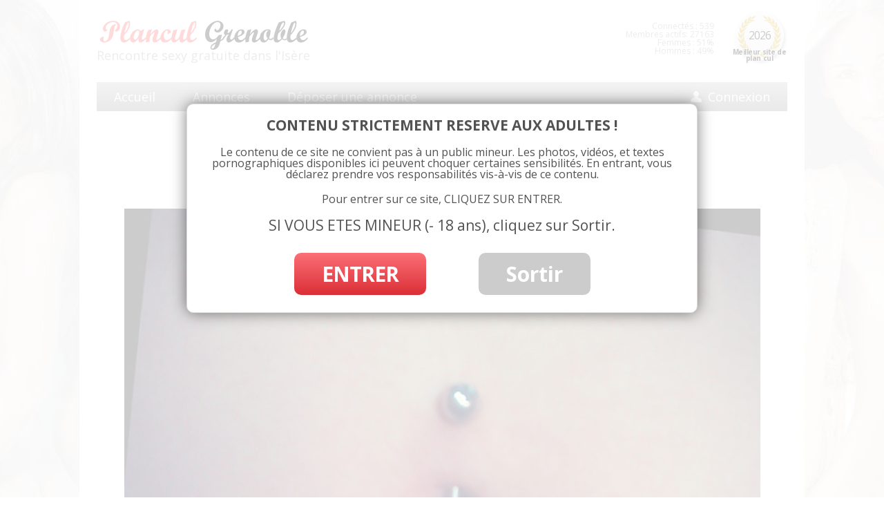

--- FILE ---
content_type: text/html; charset=UTF-8
request_url: https://www.plancul-grenoble.net/recherche-rencontre-sur-grenoble-pour-apres-midi-coquins/annonce-rencontre-sexe-a-grenoble-jpg/
body_size: 9392
content:
<!DOCTYPE html>
<!--[if IE 7]>
<html class="ie ie7" lang="fr-FR">
	<link rel="stylesheet"  href="https://www.plancul-grenoble.net/wp-content/themes/multigrenoble/css/ie7.css" type='text/css' media='all' />
<![endif]-->
<!--[if IE 8]>
<html class="ie ie8" lang="fr-FR">
<![endif]-->
<!--[if !(IE 7) | !(IE 8)  ]><!-->
<html lang="fr-FR">
<!--<![endif]-->
<head>
<meta charset="UTF-8" />
<title>annonce-rencontre-sexe-a-Grenoble.jpg - Plan cul Grenoble</title><link rel="preload" data-rocket-preload as="style" href="https://fonts.googleapis.com/css?family=Open%20Sans%3A400italic%2C700italic%2C400%2C700%7COleo%20Script&#038;subset=latin%2Clatin-ext&#038;display=swap" /><link rel="stylesheet" href="https://fonts.googleapis.com/css?family=Open%20Sans%3A400italic%2C700italic%2C400%2C700%7COleo%20Script&#038;subset=latin%2Clatin-ext&#038;display=swap" media="print" onload="this.media='all'" /><noscript><link rel="stylesheet" href="https://fonts.googleapis.com/css?family=Open%20Sans%3A400italic%2C700italic%2C400%2C700%7COleo%20Script&#038;subset=latin%2Clatin-ext&#038;display=swap" /></noscript>
<link rel="profile" href="https://gmpg.org/xfn/11" />
<link rel="pingback" href="https://www.plancul-grenoble.net/xmlrpc.php" />
<!--[if lt IE 9]>
<script src="https://www.plancul-grenoble.net/wp-content/themes/multigrenoble/js/html5.js" type="text/javascript"></script>
<![endif]-->
<meta name='robots' content='index, follow, max-image-preview:large, max-snippet:-1, max-video-preview:-1' />

	<!-- This site is optimized with the Yoast SEO plugin v23.3 - https://yoast.com/wordpress/plugins/seo/ -->
	<link rel="canonical" href="https://www.plancul-grenoble.net/recherche-rencontre-sur-grenoble-pour-apres-midi-coquins/annonce-rencontre-sexe-a-grenoble-jpg/" />
	<meta property="og:locale" content="fr_FR" />
	<meta property="og:type" content="article" />
	<meta property="og:title" content="annonce-rencontre-sexe-a-Grenoble.jpg - Plan cul Grenoble" />
	<meta property="og:url" content="https://www.plancul-grenoble.net/recherche-rencontre-sur-grenoble-pour-apres-midi-coquins/annonce-rencontre-sexe-a-grenoble-jpg/" />
	<meta property="og:site_name" content="Plan cul Grenoble" />
	<meta property="og:image" content="https://www.plancul-grenoble.net/recherche-rencontre-sur-grenoble-pour-apres-midi-coquins/annonce-rencontre-sexe-a-grenoble-jpg" />
	<meta property="og:image:width" content="921" />
	<meta property="og:image:height" content="921" />
	<meta property="og:image:type" content="image/jpeg" />
	<meta name="twitter:card" content="summary_large_image" />
	<script type="application/ld+json" class="yoast-schema-graph">{"@context":"https://schema.org","@graph":[{"@type":"WebPage","@id":"https://www.plancul-grenoble.net/recherche-rencontre-sur-grenoble-pour-apres-midi-coquins/annonce-rencontre-sexe-a-grenoble-jpg/","url":"https://www.plancul-grenoble.net/recherche-rencontre-sur-grenoble-pour-apres-midi-coquins/annonce-rencontre-sexe-a-grenoble-jpg/","name":"annonce-rencontre-sexe-a-Grenoble.jpg - Plan cul Grenoble","isPartOf":{"@id":"https://www.plancul-grenoble.net/#website"},"primaryImageOfPage":{"@id":"https://www.plancul-grenoble.net/recherche-rencontre-sur-grenoble-pour-apres-midi-coquins/annonce-rencontre-sexe-a-grenoble-jpg/#primaryimage"},"image":{"@id":"https://www.plancul-grenoble.net/recherche-rencontre-sur-grenoble-pour-apres-midi-coquins/annonce-rencontre-sexe-a-grenoble-jpg/#primaryimage"},"thumbnailUrl":"https://www.plancul-grenoble.net/wp-content/uploads/2021/09/annonce-rencontre-sexe-a-Grenoble.jpg","datePublished":"2021-09-28T09:16:27+00:00","dateModified":"2021-09-28T09:16:27+00:00","breadcrumb":{"@id":"https://www.plancul-grenoble.net/recherche-rencontre-sur-grenoble-pour-apres-midi-coquins/annonce-rencontre-sexe-a-grenoble-jpg/#breadcrumb"},"inLanguage":"fr-FR","potentialAction":[{"@type":"ReadAction","target":["https://www.plancul-grenoble.net/recherche-rencontre-sur-grenoble-pour-apres-midi-coquins/annonce-rencontre-sexe-a-grenoble-jpg/"]}]},{"@type":"ImageObject","inLanguage":"fr-FR","@id":"https://www.plancul-grenoble.net/recherche-rencontre-sur-grenoble-pour-apres-midi-coquins/annonce-rencontre-sexe-a-grenoble-jpg/#primaryimage","url":"https://www.plancul-grenoble.net/wp-content/uploads/2021/09/annonce-rencontre-sexe-a-Grenoble.jpg","contentUrl":"https://www.plancul-grenoble.net/wp-content/uploads/2021/09/annonce-rencontre-sexe-a-Grenoble.jpg","width":921,"height":921},{"@type":"BreadcrumbList","@id":"https://www.plancul-grenoble.net/recherche-rencontre-sur-grenoble-pour-apres-midi-coquins/annonce-rencontre-sexe-a-grenoble-jpg/#breadcrumb","itemListElement":[{"@type":"ListItem","position":1,"name":"Annonces","item":"https://www.plancul-grenoble.net/annonces/"},{"@type":"ListItem","position":2,"name":"Grenoble","item":"https://www.plancul-grenoble.net/annonces/grenoble/"},{"@type":"ListItem","position":3,"name":"Recherche rencontre sur Grenoble pour après midi coquins","item":"https://www.plancul-grenoble.net/recherche-rencontre-sur-grenoble-pour-apres-midi-coquins/"},{"@type":"ListItem","position":4,"name":"annonce-rencontre-sexe-a-Grenoble.jpg"}]},{"@type":"WebSite","@id":"https://www.plancul-grenoble.net/#website","url":"https://www.plancul-grenoble.net/","name":"Plan cul Grenoble","description":"Un site utilisant WordPress","potentialAction":[{"@type":"SearchAction","target":{"@type":"EntryPoint","urlTemplate":"https://www.plancul-grenoble.net/?s={search_term_string}"},"query-input":"required name=search_term_string"}],"inLanguage":"fr-FR"}]}</script>
	<!-- / Yoast SEO plugin. -->


<link rel='dns-prefetch' href='//fonts.googleapis.com' />
<link href='https://fonts.gstatic.com' crossorigin rel='preconnect' />
<link rel="alternate" type="application/rss+xml" title="Plan cul Grenoble &raquo; Flux" href="https://www.plancul-grenoble.net/feed/" />
<link rel="alternate" type="application/rss+xml" title="Plan cul Grenoble &raquo; Flux des commentaires" href="https://www.plancul-grenoble.net/comments/feed/" />
<link rel="alternate" type="application/rss+xml" title="Plan cul Grenoble &raquo; annonce-rencontre-sexe-a-Grenoble.jpg Flux des commentaires" href="https://www.plancul-grenoble.net/recherche-rencontre-sur-grenoble-pour-apres-midi-coquins/annonce-rencontre-sexe-a-grenoble-jpg/feed/" />
<script type="text/javascript">
/* <![CDATA[ */
window._wpemojiSettings = {"baseUrl":"https:\/\/s.w.org\/images\/core\/emoji\/15.0.3\/72x72\/","ext":".png","svgUrl":"https:\/\/s.w.org\/images\/core\/emoji\/15.0.3\/svg\/","svgExt":".svg","source":{"concatemoji":"https:\/\/www.plancul-grenoble.net\/wp-includes\/js\/wp-emoji-release.min.js?ver=6.6.4"}};
/*! This file is auto-generated */
!function(i,n){var o,s,e;function c(e){try{var t={supportTests:e,timestamp:(new Date).valueOf()};sessionStorage.setItem(o,JSON.stringify(t))}catch(e){}}function p(e,t,n){e.clearRect(0,0,e.canvas.width,e.canvas.height),e.fillText(t,0,0);var t=new Uint32Array(e.getImageData(0,0,e.canvas.width,e.canvas.height).data),r=(e.clearRect(0,0,e.canvas.width,e.canvas.height),e.fillText(n,0,0),new Uint32Array(e.getImageData(0,0,e.canvas.width,e.canvas.height).data));return t.every(function(e,t){return e===r[t]})}function u(e,t,n){switch(t){case"flag":return n(e,"\ud83c\udff3\ufe0f\u200d\u26a7\ufe0f","\ud83c\udff3\ufe0f\u200b\u26a7\ufe0f")?!1:!n(e,"\ud83c\uddfa\ud83c\uddf3","\ud83c\uddfa\u200b\ud83c\uddf3")&&!n(e,"\ud83c\udff4\udb40\udc67\udb40\udc62\udb40\udc65\udb40\udc6e\udb40\udc67\udb40\udc7f","\ud83c\udff4\u200b\udb40\udc67\u200b\udb40\udc62\u200b\udb40\udc65\u200b\udb40\udc6e\u200b\udb40\udc67\u200b\udb40\udc7f");case"emoji":return!n(e,"\ud83d\udc26\u200d\u2b1b","\ud83d\udc26\u200b\u2b1b")}return!1}function f(e,t,n){var r="undefined"!=typeof WorkerGlobalScope&&self instanceof WorkerGlobalScope?new OffscreenCanvas(300,150):i.createElement("canvas"),a=r.getContext("2d",{willReadFrequently:!0}),o=(a.textBaseline="top",a.font="600 32px Arial",{});return e.forEach(function(e){o[e]=t(a,e,n)}),o}function t(e){var t=i.createElement("script");t.src=e,t.defer=!0,i.head.appendChild(t)}"undefined"!=typeof Promise&&(o="wpEmojiSettingsSupports",s=["flag","emoji"],n.supports={everything:!0,everythingExceptFlag:!0},e=new Promise(function(e){i.addEventListener("DOMContentLoaded",e,{once:!0})}),new Promise(function(t){var n=function(){try{var e=JSON.parse(sessionStorage.getItem(o));if("object"==typeof e&&"number"==typeof e.timestamp&&(new Date).valueOf()<e.timestamp+604800&&"object"==typeof e.supportTests)return e.supportTests}catch(e){}return null}();if(!n){if("undefined"!=typeof Worker&&"undefined"!=typeof OffscreenCanvas&&"undefined"!=typeof URL&&URL.createObjectURL&&"undefined"!=typeof Blob)try{var e="postMessage("+f.toString()+"("+[JSON.stringify(s),u.toString(),p.toString()].join(",")+"));",r=new Blob([e],{type:"text/javascript"}),a=new Worker(URL.createObjectURL(r),{name:"wpTestEmojiSupports"});return void(a.onmessage=function(e){c(n=e.data),a.terminate(),t(n)})}catch(e){}c(n=f(s,u,p))}t(n)}).then(function(e){for(var t in e)n.supports[t]=e[t],n.supports.everything=n.supports.everything&&n.supports[t],"flag"!==t&&(n.supports.everythingExceptFlag=n.supports.everythingExceptFlag&&n.supports[t]);n.supports.everythingExceptFlag=n.supports.everythingExceptFlag&&!n.supports.flag,n.DOMReady=!1,n.readyCallback=function(){n.DOMReady=!0}}).then(function(){return e}).then(function(){var e;n.supports.everything||(n.readyCallback(),(e=n.source||{}).concatemoji?t(e.concatemoji):e.wpemoji&&e.twemoji&&(t(e.twemoji),t(e.wpemoji)))}))}((window,document),window._wpemojiSettings);
/* ]]> */
</script>
<style id='wp-emoji-styles-inline-css' type='text/css'>

	img.wp-smiley, img.emoji {
		display: inline !important;
		border: none !important;
		box-shadow: none !important;
		height: 1em !important;
		width: 1em !important;
		margin: 0 0.07em !important;
		vertical-align: -0.1em !important;
		background: none !important;
		padding: 0 !important;
	}
</style>
<link rel='stylesheet' id='wp-block-library-css' href='https://www.plancul-grenoble.net/wp-includes/css/dist/block-library/style.min.css?ver=6.6.4' type='text/css' media='all' />
<style id='classic-theme-styles-inline-css' type='text/css'>
/*! This file is auto-generated */
.wp-block-button__link{color:#fff;background-color:#32373c;border-radius:9999px;box-shadow:none;text-decoration:none;padding:calc(.667em + 2px) calc(1.333em + 2px);font-size:1.125em}.wp-block-file__button{background:#32373c;color:#fff;text-decoration:none}
</style>
<style id='global-styles-inline-css' type='text/css'>
:root{--wp--preset--aspect-ratio--square: 1;--wp--preset--aspect-ratio--4-3: 4/3;--wp--preset--aspect-ratio--3-4: 3/4;--wp--preset--aspect-ratio--3-2: 3/2;--wp--preset--aspect-ratio--2-3: 2/3;--wp--preset--aspect-ratio--16-9: 16/9;--wp--preset--aspect-ratio--9-16: 9/16;--wp--preset--color--black: #000000;--wp--preset--color--cyan-bluish-gray: #abb8c3;--wp--preset--color--white: #ffffff;--wp--preset--color--pale-pink: #f78da7;--wp--preset--color--vivid-red: #cf2e2e;--wp--preset--color--luminous-vivid-orange: #ff6900;--wp--preset--color--luminous-vivid-amber: #fcb900;--wp--preset--color--light-green-cyan: #7bdcb5;--wp--preset--color--vivid-green-cyan: #00d084;--wp--preset--color--pale-cyan-blue: #8ed1fc;--wp--preset--color--vivid-cyan-blue: #0693e3;--wp--preset--color--vivid-purple: #9b51e0;--wp--preset--gradient--vivid-cyan-blue-to-vivid-purple: linear-gradient(135deg,rgba(6,147,227,1) 0%,rgb(155,81,224) 100%);--wp--preset--gradient--light-green-cyan-to-vivid-green-cyan: linear-gradient(135deg,rgb(122,220,180) 0%,rgb(0,208,130) 100%);--wp--preset--gradient--luminous-vivid-amber-to-luminous-vivid-orange: linear-gradient(135deg,rgba(252,185,0,1) 0%,rgba(255,105,0,1) 100%);--wp--preset--gradient--luminous-vivid-orange-to-vivid-red: linear-gradient(135deg,rgba(255,105,0,1) 0%,rgb(207,46,46) 100%);--wp--preset--gradient--very-light-gray-to-cyan-bluish-gray: linear-gradient(135deg,rgb(238,238,238) 0%,rgb(169,184,195) 100%);--wp--preset--gradient--cool-to-warm-spectrum: linear-gradient(135deg,rgb(74,234,220) 0%,rgb(151,120,209) 20%,rgb(207,42,186) 40%,rgb(238,44,130) 60%,rgb(251,105,98) 80%,rgb(254,248,76) 100%);--wp--preset--gradient--blush-light-purple: linear-gradient(135deg,rgb(255,206,236) 0%,rgb(152,150,240) 100%);--wp--preset--gradient--blush-bordeaux: linear-gradient(135deg,rgb(254,205,165) 0%,rgb(254,45,45) 50%,rgb(107,0,62) 100%);--wp--preset--gradient--luminous-dusk: linear-gradient(135deg,rgb(255,203,112) 0%,rgb(199,81,192) 50%,rgb(65,88,208) 100%);--wp--preset--gradient--pale-ocean: linear-gradient(135deg,rgb(255,245,203) 0%,rgb(182,227,212) 50%,rgb(51,167,181) 100%);--wp--preset--gradient--electric-grass: linear-gradient(135deg,rgb(202,248,128) 0%,rgb(113,206,126) 100%);--wp--preset--gradient--midnight: linear-gradient(135deg,rgb(2,3,129) 0%,rgb(40,116,252) 100%);--wp--preset--font-size--small: 13px;--wp--preset--font-size--medium: 20px;--wp--preset--font-size--large: 36px;--wp--preset--font-size--x-large: 42px;--wp--preset--spacing--20: 0.44rem;--wp--preset--spacing--30: 0.67rem;--wp--preset--spacing--40: 1rem;--wp--preset--spacing--50: 1.5rem;--wp--preset--spacing--60: 2.25rem;--wp--preset--spacing--70: 3.38rem;--wp--preset--spacing--80: 5.06rem;--wp--preset--shadow--natural: 6px 6px 9px rgba(0, 0, 0, 0.2);--wp--preset--shadow--deep: 12px 12px 50px rgba(0, 0, 0, 0.4);--wp--preset--shadow--sharp: 6px 6px 0px rgba(0, 0, 0, 0.2);--wp--preset--shadow--outlined: 6px 6px 0px -3px rgba(255, 255, 255, 1), 6px 6px rgba(0, 0, 0, 1);--wp--preset--shadow--crisp: 6px 6px 0px rgba(0, 0, 0, 1);}:where(.is-layout-flex){gap: 0.5em;}:where(.is-layout-grid){gap: 0.5em;}body .is-layout-flex{display: flex;}.is-layout-flex{flex-wrap: wrap;align-items: center;}.is-layout-flex > :is(*, div){margin: 0;}body .is-layout-grid{display: grid;}.is-layout-grid > :is(*, div){margin: 0;}:where(.wp-block-columns.is-layout-flex){gap: 2em;}:where(.wp-block-columns.is-layout-grid){gap: 2em;}:where(.wp-block-post-template.is-layout-flex){gap: 1.25em;}:where(.wp-block-post-template.is-layout-grid){gap: 1.25em;}.has-black-color{color: var(--wp--preset--color--black) !important;}.has-cyan-bluish-gray-color{color: var(--wp--preset--color--cyan-bluish-gray) !important;}.has-white-color{color: var(--wp--preset--color--white) !important;}.has-pale-pink-color{color: var(--wp--preset--color--pale-pink) !important;}.has-vivid-red-color{color: var(--wp--preset--color--vivid-red) !important;}.has-luminous-vivid-orange-color{color: var(--wp--preset--color--luminous-vivid-orange) !important;}.has-luminous-vivid-amber-color{color: var(--wp--preset--color--luminous-vivid-amber) !important;}.has-light-green-cyan-color{color: var(--wp--preset--color--light-green-cyan) !important;}.has-vivid-green-cyan-color{color: var(--wp--preset--color--vivid-green-cyan) !important;}.has-pale-cyan-blue-color{color: var(--wp--preset--color--pale-cyan-blue) !important;}.has-vivid-cyan-blue-color{color: var(--wp--preset--color--vivid-cyan-blue) !important;}.has-vivid-purple-color{color: var(--wp--preset--color--vivid-purple) !important;}.has-black-background-color{background-color: var(--wp--preset--color--black) !important;}.has-cyan-bluish-gray-background-color{background-color: var(--wp--preset--color--cyan-bluish-gray) !important;}.has-white-background-color{background-color: var(--wp--preset--color--white) !important;}.has-pale-pink-background-color{background-color: var(--wp--preset--color--pale-pink) !important;}.has-vivid-red-background-color{background-color: var(--wp--preset--color--vivid-red) !important;}.has-luminous-vivid-orange-background-color{background-color: var(--wp--preset--color--luminous-vivid-orange) !important;}.has-luminous-vivid-amber-background-color{background-color: var(--wp--preset--color--luminous-vivid-amber) !important;}.has-light-green-cyan-background-color{background-color: var(--wp--preset--color--light-green-cyan) !important;}.has-vivid-green-cyan-background-color{background-color: var(--wp--preset--color--vivid-green-cyan) !important;}.has-pale-cyan-blue-background-color{background-color: var(--wp--preset--color--pale-cyan-blue) !important;}.has-vivid-cyan-blue-background-color{background-color: var(--wp--preset--color--vivid-cyan-blue) !important;}.has-vivid-purple-background-color{background-color: var(--wp--preset--color--vivid-purple) !important;}.has-black-border-color{border-color: var(--wp--preset--color--black) !important;}.has-cyan-bluish-gray-border-color{border-color: var(--wp--preset--color--cyan-bluish-gray) !important;}.has-white-border-color{border-color: var(--wp--preset--color--white) !important;}.has-pale-pink-border-color{border-color: var(--wp--preset--color--pale-pink) !important;}.has-vivid-red-border-color{border-color: var(--wp--preset--color--vivid-red) !important;}.has-luminous-vivid-orange-border-color{border-color: var(--wp--preset--color--luminous-vivid-orange) !important;}.has-luminous-vivid-amber-border-color{border-color: var(--wp--preset--color--luminous-vivid-amber) !important;}.has-light-green-cyan-border-color{border-color: var(--wp--preset--color--light-green-cyan) !important;}.has-vivid-green-cyan-border-color{border-color: var(--wp--preset--color--vivid-green-cyan) !important;}.has-pale-cyan-blue-border-color{border-color: var(--wp--preset--color--pale-cyan-blue) !important;}.has-vivid-cyan-blue-border-color{border-color: var(--wp--preset--color--vivid-cyan-blue) !important;}.has-vivid-purple-border-color{border-color: var(--wp--preset--color--vivid-purple) !important;}.has-vivid-cyan-blue-to-vivid-purple-gradient-background{background: var(--wp--preset--gradient--vivid-cyan-blue-to-vivid-purple) !important;}.has-light-green-cyan-to-vivid-green-cyan-gradient-background{background: var(--wp--preset--gradient--light-green-cyan-to-vivid-green-cyan) !important;}.has-luminous-vivid-amber-to-luminous-vivid-orange-gradient-background{background: var(--wp--preset--gradient--luminous-vivid-amber-to-luminous-vivid-orange) !important;}.has-luminous-vivid-orange-to-vivid-red-gradient-background{background: var(--wp--preset--gradient--luminous-vivid-orange-to-vivid-red) !important;}.has-very-light-gray-to-cyan-bluish-gray-gradient-background{background: var(--wp--preset--gradient--very-light-gray-to-cyan-bluish-gray) !important;}.has-cool-to-warm-spectrum-gradient-background{background: var(--wp--preset--gradient--cool-to-warm-spectrum) !important;}.has-blush-light-purple-gradient-background{background: var(--wp--preset--gradient--blush-light-purple) !important;}.has-blush-bordeaux-gradient-background{background: var(--wp--preset--gradient--blush-bordeaux) !important;}.has-luminous-dusk-gradient-background{background: var(--wp--preset--gradient--luminous-dusk) !important;}.has-pale-ocean-gradient-background{background: var(--wp--preset--gradient--pale-ocean) !important;}.has-electric-grass-gradient-background{background: var(--wp--preset--gradient--electric-grass) !important;}.has-midnight-gradient-background{background: var(--wp--preset--gradient--midnight) !important;}.has-small-font-size{font-size: var(--wp--preset--font-size--small) !important;}.has-medium-font-size{font-size: var(--wp--preset--font-size--medium) !important;}.has-large-font-size{font-size: var(--wp--preset--font-size--large) !important;}.has-x-large-font-size{font-size: var(--wp--preset--font-size--x-large) !important;}
:where(.wp-block-post-template.is-layout-flex){gap: 1.25em;}:where(.wp-block-post-template.is-layout-grid){gap: 1.25em;}
:where(.wp-block-columns.is-layout-flex){gap: 2em;}:where(.wp-block-columns.is-layout-grid){gap: 2em;}
:root :where(.wp-block-pullquote){font-size: 1.5em;line-height: 1.6;}
</style>
<link data-minify="1" rel='stylesheet' id='stcr-font-awesome-css' href='https://www.plancul-grenoble.net/wp-content/cache/min/1/wp-content/plugins/subscribe-to-comments-reloaded/includes/css/font-awesome.min.css?ver=1733240724' type='text/css' media='all' />
<link data-minify="1" rel='stylesheet' id='stcr-style-css' href='https://www.plancul-grenoble.net/wp-content/cache/min/1/wp-content/plugins/subscribe-to-comments-reloaded/includes/css/stcr-style.css?ver=1733240724' type='text/css' media='all' />

<link data-minify="1" rel='stylesheet' id='twentytwelve-style-css' href='https://www.plancul-grenoble.net/wp-content/cache/min/1/wp-content/themes/multigrenoble/style.css?ver=1733240724' type='text/css' media='all' />
<!--[if lt IE 9]>
<link rel='stylesheet' id='twentytwelve-ie-css' href='https://www.plancul-grenoble.net/wp-content/themes/multigrenoble/css/ie.css?ver=20121010' type='text/css' media='all' />
<![endif]-->
<script type="text/javascript" src="https://www.plancul-grenoble.net/wp-includes/js/jquery/jquery.min.js?ver=3.7.1" id="jquery-core-js"></script>
<script type="text/javascript" src="https://www.plancul-grenoble.net/wp-includes/js/jquery/jquery-migrate.min.js?ver=3.4.1" id="jquery-migrate-js"></script>
<link rel="https://api.w.org/" href="https://www.plancul-grenoble.net/wp-json/" /><link rel="alternate" title="JSON" type="application/json" href="https://www.plancul-grenoble.net/wp-json/wp/v2/media/1188" /><link rel="EditURI" type="application/rsd+xml" title="RSD" href="https://www.plancul-grenoble.net/xmlrpc.php?rsd" />
<meta name="generator" content="WordPress 6.6.4" />
<link rel='shortlink' href='https://www.plancul-grenoble.net/?p=1188' />
<link rel="alternate" title="oEmbed (JSON)" type="application/json+oembed" href="https://www.plancul-grenoble.net/wp-json/oembed/1.0/embed?url=https%3A%2F%2Fwww.plancul-grenoble.net%2Frecherche-rencontre-sur-grenoble-pour-apres-midi-coquins%2Fannonce-rencontre-sexe-a-grenoble-jpg%2F" />
<link rel="alternate" title="oEmbed (XML)" type="text/xml+oembed" href="https://www.plancul-grenoble.net/wp-json/oembed/1.0/embed?url=https%3A%2F%2Fwww.plancul-grenoble.net%2Frecherche-rencontre-sur-grenoble-pour-apres-midi-coquins%2Fannonce-rencontre-sexe-a-grenoble-jpg%2F&#038;format=xml" />
<style type="text/css">.recentcomments a{display:inline !important;padding:0 !important;margin:0 !important;}</style>		
<!-- Responsive Select CSS 
================================================================ -->
<style type="text/css" id="responsive-select-css">
.responsiveSelectContainer select.responsiveMenuSelect, select.responsiveMenuSelect{
	display:none;
}

@media (max-width: 600px) {
	.responsiveSelectContainer{
		border:none !important;
		background:none !important;
		box-shadow:none !important;
		height:auto !important;
		max-height:none !important;
		visibility:visible !important;
	}
	.responsiveSelectContainer ul, ul.responsiveSelectFullMenu, #megaMenu ul.megaMenu.responsiveSelectFullMenu{
		display: none !important;
	}
	.responsiveSelectContainer select.responsiveMenuSelect, select.responsiveMenuSelect { 
		display: inline-block; 
		width:100%;
	}
}	
</style>
<!-- end Responsive Select CSS -->

<!-- Responsive Select JS
================================================================ -->
<script type="text/javascript">
jQuery(document).ready( function($){
	$( '.responsiveMenuSelect' ).change(function() {
		var loc = $(this).find( 'option:selected' ).val();
		if( loc != '' && loc != '#' ) window.location = loc;
	});
	//$( '.responsiveMenuSelect' ).val('');
});
</script>
<!-- end Responsive Select JS -->
		
<noscript><style id="rocket-lazyload-nojs-css">.rll-youtube-player, [data-lazy-src]{display:none !important;}</style></noscript>
<meta name="viewport" content="width=device-width" />



<link rel="icon" type="image/png" href="https://www.plancul-grenoble.net/wp-content/themes/multigrenoble/images/favicon.png" />
<!--[if IE]><link rel="shortcut icon" type="image/x-icon" href="https://www.plancul-grenoble.net/wp-content/themes/multigrenoble/images/favicon.ico" /><![endif]--> 

<!-- Fancy box -->
<link data-minify="1" rel="stylesheet" href="https://www.plancul-grenoble.net/wp-content/cache/min/1/wp-content/themes/multigrenoble/js/fancybox/source/jquery.fancybox.css?ver=1733240724" type="text/css" media="screen" />
<script type="text/javascript" src="https://www.plancul-grenoble.net/wp-content/themes/multigrenoble/js/fancybox/source/jquery.fancybox.pack.js?v=2.1.5"></script>

<!-- toastr - infopopPerso - Tag : toastr -->
<script src="https://www.plancul-grenoble.net/wp-content/themes/multigrenoble/js/toastr/build/toastr.min.js" type="text/javascript"></script>
<link data-minify="1" rel="stylesheet" href="https://www.plancul-grenoble.net/wp-content/cache/min/1/wp-content/themes/multigrenoble/js/toastr/build/toastr.css?ver=1733240724" type="text/css" media="screen" />

<script src="https://ajax.aspnetcdn.com/ajax/jquery.validate/1.13.1/jquery.validate.min.js" type="text/javascript"></script>

<!-- DISCLAMER -->
<script src="https://www.plancul-grenoble.net/wp-content/themes/multigrenoble/js/disclamer.js" type="text/javascript"></script>
<script src="https://www.plancul-grenoble.net/wp-content/themes/multigrenoble/js/effects.js" type="text/javascript"></script>

<script>
  (function(i,s,o,g,r,a,m){i['GoogleAnalyticsObject']=r;i[r]=i[r]||function(){
  (i[r].q=i[r].q||[]).push(arguments)},i[r].l=1*new Date();a=s.createElement(o),
  m=s.getElementsByTagName(o)[0];a.async=1;a.src=g;m.parentNode.insertBefore(a,m)
  })(window,document,'script','https://www.google-analytics.com/analytics.js','ga');

  ga('create', 'UA-84561819-1', 'auto');
  ga('send', 'pageview');

</script>

<script async src="https://c.free-datings.com/8/js/script.js?id=zvFum"></script>

</head>

<body class="attachment attachment-template-default single single-attachment postid-1188 attachmentid-1188 attachment-jpeg custom-font-enabled single-author">
	
	
	
<div id="page" class="hfeed site">
	<header id="masthead" class="site-header" role="banner">
		<hgroup>
			<a href="https://www.plancul-grenoble.net/" title="Plan cul Grenoble" rel="home">	
				<img id="logo" src="data:image/svg+xml,%3Csvg%20xmlns='http://www.w3.org/2000/svg'%20viewBox='0%200%200%200'%3E%3C/svg%3E" alt="Plan cul à Grenoble" data-lazy-src="https://www.plancul-grenoble.net/wp-content/themes/multigrenoble/images/plan-cul-grenoble.png" /><noscript><img id="logo" src="https://www.plancul-grenoble.net/wp-content/themes/multigrenoble/images/plan-cul-grenoble.png" alt="Plan cul à Grenoble" /></noscript>
			</a>
			<span id="logo_txt">
				Rencontre sexy gratuite dans l'Isère				
			</span>
			</a>
		</hgroup>	
		
		<div id="site_annee">
			<div class="bg">
				<img src="data:image/svg+xml,%3Csvg%20xmlns='http://www.w3.org/2000/svg'%20viewBox='0%200%200%200'%3E%3C/svg%3E" alt="Elu site de rencontre de l'année 2026 à Grenoble" data-lazy-src="https://www.plancul-grenoble.net/wp-content/themes/multigrenoble/images/bg-meilleur-site-de-plan-cul.png" /><noscript><img src="https://www.plancul-grenoble.net/wp-content/themes/multigrenoble/images/bg-meilleur-site-de-plan-cul.png" alt="Elu site de rencontre de l'année 2026 à Grenoble" /></noscript>
			</div>
			<span class="year">2026</span>
			<span class="desc">Meilleur site de plan cul</span>
		</div>

		<div id="connect_info">
			Connect&eacute;s : 539<br />
			<span id="membres_actifs">Membres actifs: 27163<br /></span>
			Femmes : 51%<br />
			Hommes : 49%		
		</div>
		
		<nav id="site-navigation-top" class="main-navigation" role="navigation">
			<div class="menu-menu-1-container"><ul id="menu-menu-1" class="nav-menu"><li id="menu-item-123" class="menu-item menu-item-type-post_type menu-item-object-page menu-item-home menu-item-123"><a href="https://www.plancul-grenoble.net/">Accueil</a></li>
<li id="menu-item-130" class="menu-item menu-item-type-taxonomy menu-item-object-category menu-item-130"><a href="https://www.plancul-grenoble.net/annonces/">Annonces</a></li>
<li id="menu-item-128" class="menu-item menu-item-type-post_type menu-item-object-page menu-item-128"><a href="https://www.plancul-grenoble.net/deposer-une-annonce/">Déposer une annonce</a></li>
<li id="menu-item-126" class="menu-item menu-item-type-post_type menu-item-object-page menu-item-126"><a href="https://www.plancul-grenoble.net/connexion/">Connexion</a></li>
</ul></div>		</nav><!-- #site-navigation -->

		<button id="hamburger-button">&#9776;</button>
	  <div id="hamburger-sidebar">
	    <div id="hamburger-sidebar-header"></div>
	    <div id="hamburger-sidebar-body"></div>
	  </div>
	  <div id="hamburger-overlay"></div>

	  <script src="https://www.plancul-grenoble.net/wp-content/themes/multigrenoble/js/burger.js" type="text/javascript"></script>

		
	</header><!-- #masthead -->

	<div id="main" class="wrapper">
	<div id="primary" class="site-content">
		<div id="content" role="main">

		
				<article id="post-1188" class="image-attachment post-1188 attachment type-attachment status-inherit hentry">
					<header class="entry-header">
						<h1 class="entry-title">annonce-rencontre-sexe-a-Grenoble.jpg</h1>

						<footer class="entry-meta">
							<span class="meta-prep meta-prep-entry-date">Published </span> <span class="entry-date"><time class="entry-date" datetime="2021-09-28T11:16:27+02:00">28 septembre 2021</time></span> at <a href="https://www.plancul-grenoble.net/wp-content/uploads/2021/09/annonce-rencontre-sexe-a-Grenoble.jpg" title="Link to full-size image">921 &times; 921</a> in <a href="https://www.plancul-grenoble.net/recherche-rencontre-sur-grenoble-pour-apres-midi-coquins/" title="Return to Recherche rencontre sur Grenoble pour après midi coquins" rel="gallery">Recherche rencontre sur Grenoble pour après midi coquins</a>.													</footer><!-- .entry-meta -->

						<nav id="image-navigation" class="navigation" role="navigation">
							<span class="previous-image"></span>
							<span class="next-image"></span>
						</nav><!-- #image-navigation -->
					</header><!-- .entry-header -->

					<div class="entry-content">

						<div class="entry-attachment">
							<div class="attachment">
								<a href="https://www.plancul-grenoble.net/wp-content/uploads/2021/09/annonce-rencontre-sexe-a-Grenoble.jpg" title="annonce-rencontre-sexe-a-Grenoble.jpg" rel="attachment"><img width="921" height="921" src="data:image/svg+xml,%3Csvg%20xmlns='http://www.w3.org/2000/svg'%20viewBox='0%200%20921%20921'%3E%3C/svg%3E" class="attachment-960x960 size-960x960" alt="" decoding="async" fetchpriority="high" data-lazy-srcset="https://www.plancul-grenoble.net/wp-content/uploads/2021/09/annonce-rencontre-sexe-a-Grenoble.jpg 921w, https://www.plancul-grenoble.net/wp-content/uploads/2021/09/annonce-rencontre-sexe-a-Grenoble-300x300.jpg 300w, https://www.plancul-grenoble.net/wp-content/uploads/2021/09/annonce-rencontre-sexe-a-Grenoble-150x150.jpg 150w, https://www.plancul-grenoble.net/wp-content/uploads/2021/09/annonce-rencontre-sexe-a-Grenoble-768x768.jpg 768w, https://www.plancul-grenoble.net/wp-content/uploads/2021/09/annonce-rencontre-sexe-a-Grenoble-330x330.jpg 330w, https://www.plancul-grenoble.net/wp-content/uploads/2021/09/annonce-rencontre-sexe-a-Grenoble-200x200.jpg 200w, https://www.plancul-grenoble.net/wp-content/uploads/2021/09/annonce-rencontre-sexe-a-Grenoble-624x624.jpg 624w, https://www.plancul-grenoble.net/wp-content/uploads/2021/09/annonce-rencontre-sexe-a-Grenoble-120x120.jpg 120w" data-lazy-sizes="(max-width: 921px) 100vw, 921px" data-lazy-src="https://www.plancul-grenoble.net/wp-content/uploads/2021/09/annonce-rencontre-sexe-a-Grenoble.jpg" /><noscript><img width="921" height="921" src="https://www.plancul-grenoble.net/wp-content/uploads/2021/09/annonce-rencontre-sexe-a-Grenoble.jpg" class="attachment-960x960 size-960x960" alt="" decoding="async" fetchpriority="high" srcset="https://www.plancul-grenoble.net/wp-content/uploads/2021/09/annonce-rencontre-sexe-a-Grenoble.jpg 921w, https://www.plancul-grenoble.net/wp-content/uploads/2021/09/annonce-rencontre-sexe-a-Grenoble-300x300.jpg 300w, https://www.plancul-grenoble.net/wp-content/uploads/2021/09/annonce-rencontre-sexe-a-Grenoble-150x150.jpg 150w, https://www.plancul-grenoble.net/wp-content/uploads/2021/09/annonce-rencontre-sexe-a-Grenoble-768x768.jpg 768w, https://www.plancul-grenoble.net/wp-content/uploads/2021/09/annonce-rencontre-sexe-a-Grenoble-330x330.jpg 330w, https://www.plancul-grenoble.net/wp-content/uploads/2021/09/annonce-rencontre-sexe-a-Grenoble-200x200.jpg 200w, https://www.plancul-grenoble.net/wp-content/uploads/2021/09/annonce-rencontre-sexe-a-Grenoble-624x624.jpg 624w, https://www.plancul-grenoble.net/wp-content/uploads/2021/09/annonce-rencontre-sexe-a-Grenoble-120x120.jpg 120w" sizes="(max-width: 921px) 100vw, 921px" /></noscript></a>

															</div><!-- .attachment -->

						</div><!-- .entry-attachment -->

						<div class="entry-description">
																				</div><!-- .entry-description -->

					</div><!-- .entry-content -->

				</article><!-- #post -->

				


<div id="comments" class="comments-area">

	
	
		<div id="respond" class="comment-respond">
		<h3 id="reply-title" class="comment-reply-title"><div class="title_bicolor"><span class="rouge">Répondre </span>à cette annonce</div><div class="infos">Envoi un email à **@*****.**</div> <small><a rel="nofollow" id="cancel-comment-reply-link" href="/recherche-rencontre-sur-grenoble-pour-apres-midi-coquins/annonce-rencontre-sexe-a-grenoble-jpg/#respond" style="display:none;">Annuler la réponse</a></small></h3><form action="https://www.plancul-grenoble.net/wp-comments-post.php" method="post" id="commentform" class="comment-form"><p class="comment-form-comment"><label for="comment">Réponse (précisez vos attentes, votre ville...)</label><textarea id="comment" name="comment" cols="45" rows="8" aria-required="true"></textarea></p><p style="display:none;"><input id="wp-comment-cookies-consent" name="wp-comment-cookies-consent" type="hidden" checked value="checked" checked /></p>
<p class="comment-form-author"><label for="author">Pseudo ou prénom<span class="required"> *</span></label> <input id="author" name="author" type="text" value="" size="30" /></p>
<p class="comment-form-email"><label for="email">Email<span class="required"> *</span><span class="infos"> (Ne sera pas publiée)</label> <input id="email" name="email" type="text" value="" size="30" /></p>
<p class="form-submit"><input name="submit" type="submit" id="submit" class="submit" value="Répondre" /><div id="ajaxloaderimg"></div> <input type='hidden' name='comment_post_ID' value='1188' id='comment_post_ID' />
<input type='hidden' name='comment_parent' id='comment_parent' value='0' />
</p><p style="display: none;"><input type="hidden" id="akismet_comment_nonce" name="akismet_comment_nonce" value="caaace5854" /></p><p style="display: none !important;" class="akismet-fields-container" data-prefix="ak_"><label>&#916;<textarea name="ak_hp_textarea" cols="45" rows="8" maxlength="100"></textarea></label><input type="hidden" id="ak_js_1" name="ak_js" value="175"/><script>document.getElementById( "ak_js_1" ).setAttribute( "value", ( new Date() ).getTime() );</script></p></form>	</div><!-- #respond -->
	
</div><!-- #comments .comments-area -->
			
		</div><!-- #content -->
	</div><!-- #primary -->

	</div><!-- #main .wrapper -->
	<footer id="colophon" role="contentinfo">
		<div class="site-info">
			
			<center>
				<a href="https://www.plancul-grenoble.net/mentions-legales/">Mentions légales</a> - <a href="https://www.plancul-grenoble.net/cgs/">CGS</a> - <a rel="nofollow" href="https://www.plancul-grenoble.net/contact/">Contact</a>
			</center>
			
		</div><!-- .site-info -->
	</footer><!-- #colophon -->
</div><!-- #page -->







<script type="text/javascript" src="https://www.plancul-grenoble.net/wp-includes/js/comment-reply.min.js?ver=6.6.4" id="comment-reply-js" async="async" data-wp-strategy="async"></script>
<script type="text/javascript" src="https://www.plancul-grenoble.net/wp-content/themes/multigrenoble/js/navigation.js?ver=1.0" id="twentytwelve-navigation-js"></script>
<script defer type="text/javascript" src="https://www.plancul-grenoble.net/wp-content/plugins/akismet/_inc/akismet-frontend.js?ver=1724670359" id="akismet-frontend-js"></script>
<script>window.lazyLoadOptions=[{elements_selector:"img[data-lazy-src],.rocket-lazyload",data_src:"lazy-src",data_srcset:"lazy-srcset",data_sizes:"lazy-sizes",class_loading:"lazyloading",class_loaded:"lazyloaded",threshold:300,callback_loaded:function(element){if(element.tagName==="IFRAME"&&element.dataset.rocketLazyload=="fitvidscompatible"){if(element.classList.contains("lazyloaded")){if(typeof window.jQuery!="undefined"){if(jQuery.fn.fitVids){jQuery(element).parent().fitVids()}}}}}},{elements_selector:".rocket-lazyload",data_src:"lazy-src",data_srcset:"lazy-srcset",data_sizes:"lazy-sizes",class_loading:"lazyloading",class_loaded:"lazyloaded",threshold:300,}];window.addEventListener('LazyLoad::Initialized',function(e){var lazyLoadInstance=e.detail.instance;if(window.MutationObserver){var observer=new MutationObserver(function(mutations){var image_count=0;var iframe_count=0;var rocketlazy_count=0;mutations.forEach(function(mutation){for(var i=0;i<mutation.addedNodes.length;i++){if(typeof mutation.addedNodes[i].getElementsByTagName!=='function'){continue}
if(typeof mutation.addedNodes[i].getElementsByClassName!=='function'){continue}
images=mutation.addedNodes[i].getElementsByTagName('img');is_image=mutation.addedNodes[i].tagName=="IMG";iframes=mutation.addedNodes[i].getElementsByTagName('iframe');is_iframe=mutation.addedNodes[i].tagName=="IFRAME";rocket_lazy=mutation.addedNodes[i].getElementsByClassName('rocket-lazyload');image_count+=images.length;iframe_count+=iframes.length;rocketlazy_count+=rocket_lazy.length;if(is_image){image_count+=1}
if(is_iframe){iframe_count+=1}}});if(image_count>0||iframe_count>0||rocketlazy_count>0){lazyLoadInstance.update()}});var b=document.getElementsByTagName("body")[0];var config={childList:!0,subtree:!0};observer.observe(b,config)}},!1)</script><script data-no-minify="1" async src="https://www.plancul-grenoble.net/wp-content/plugins/wp-rocket/assets/js/lazyload/17.8.3/lazyload.min.js"></script>
<script>var rocket_beacon_data = {"ajax_url":"https:\/\/www.plancul-grenoble.net\/wp-admin\/admin-ajax.php","nonce":"738958dd20","url":"https:\/\/www.plancul-grenoble.net\/recherche-rencontre-sur-grenoble-pour-apres-midi-coquins\/annonce-rencontre-sexe-a-grenoble-jpg","is_mobile":false,"width_threshold":1600,"height_threshold":700,"delay":500,"debug":null,"status":{"atf":true},"elements":"img, video, picture, p, main, div, li, svg, section, header, span"}</script><script data-name="wpr-wpr-beacon" src='https://www.plancul-grenoble.net/wp-content/plugins/wp-rocket/assets/js/wpr-beacon.min.js' async></script></body>
</html>
<!-- This website is like a Rocket, isn't it? Performance optimized by WP Rocket. Learn more: https://wp-rocket.me - Debug: cached@1768962822 -->

--- FILE ---
content_type: text/css; charset=utf-8
request_url: https://www.plancul-grenoble.net/wp-content/cache/min/1/wp-content/themes/multigrenoble/style.css?ver=1733240724
body_size: 12260
content:
html,body,div,span,applet,object,iframe,h1,h2,h3,h4,h5,h6,p,blockquote,pre,a,abbr,acronym,address,big,cite,code,del,dfn,em,img,ins,kbd,q,s,samp,small,strike,strong,sub,sup,tt,var,b,u,i,center,dl,dt,dd,ol,ul,li,fieldset,form,label,legend,table,caption,tbody,tfoot,thead,tr,th,td,article,aside,canvas,details,embed,figure,figcaption,footer,header,hgroup,menu,nav,output,ruby,section,summary,time,mark,audio,video{margin:0;padding:0;border:0;font-size:100%}body{line-height:1}ol,ul{list-style:none}blockquote,q{quotes:none}blockquote:before,blockquote:after,q:before,q:after{content:'';content:none}table{border-collapse:collapse;border-spacing:0}caption,th,td{font-weight:400;text-align:left}h1,h2,h3,h4,h5,h6{clear:both}html{overflow-y:scroll;font-size:100%;-webkit-text-size-adjust:100%;-ms-text-size-adjust:100%}a:focus{outline:thin dotted}article,aside,details,figcaption,figure,footer,header,hgroup,nav,section{display:block}audio,canvas,video{display:inline-block}del{color:#333}ins{background:#fff9c0;text-decoration:none}hr{background-color:#ccc;border:0;height:1px;margin:24px;margin-bottom:1.71428571rem}sub,sup{font-size:75%;line-height:0;position:relative;vertical-align:baseline}sup{top:-.5em}sub{bottom:-.25em}small{font-size:smaller}img{border:0;-ms-interpolation-mode:bicubic}.clear:after,.wrapper:after,.format-status .entry-header:after{clear:both}.clear:before,.clear:after,.wrapper:before,.wrapper:after,.format-status .entry-header:before,.format-status .entry-header:after{display:table;content:""}.page-title,.entry-content th,.comment-content th{font-family:'Oleo Script',cursive;font-size:48px;color:green}.archive-title{font-family:'Oleo Script',cursive;font-size:48px;color:#000;margin-bottom:30px;margin-top:30px}.rouge{color:#ff4a52}article.format-quote footer.entry-meta,article.format-link footer.entry-meta,article.format-status footer.entry-meta{font-size:11px;font-size:.78571429rem;line-height:2.18181818}button,input,textarea,select{border:1px solid #ccc;border-radius:3px;font-family:inherit;padding:6px;padding:.42857143rem}button,input{line-height:normal}textarea{font-size:100%;overflow:auto;vertical-align:top}input[type="checkbox"],input[type="radio"],input[type="file"],input[type="hidden"],input[type="image"],input[type="color"]{border:0;border-radius:0;padding:0}.menu-toggle,input[type="submit"],input[type="button"],input[type="reset"],article.post-password-required input[type=submit],.bypostauthor cite span{padding:6px 10px;padding:.42857143rem .71428571rem;font-size:11px;font-size:.78571429rem;line-height:1.42857143;font-weight:400;color:#7c7c7c;background-color:#e6e6e6;background-repeat:repeat-x;background-image:-moz-linear-gradient(top,#f4f4f4,#e6e6e6);background-image:-ms-linear-gradient(top,#f4f4f4,#e6e6e6);background-image:-webkit-linear-gradient(top,#f4f4f4,#e6e6e6);background-image:-o-linear-gradient(top,#f4f4f4,#e6e6e6);background-image:linear-gradient(top,#f4f4f4,#e6e6e6);border:1px solid #d2d2d2;border-radius:3px;box-shadow:0 1px 2px rgba(64,64,64,.1)}.menu-toggle,button,input[type="submit"],input[type="button"],input[type="reset"]{cursor:pointer}button[disabled],input[disabled]{cursor:default}.menu-toggle:hover,button:hover,input[type="submit"]:hover,input[type="button"]:hover,input[type="reset"]:hover,article.post-password-required input[type=submit]:hover{color:#5e5e5e;background-color:#ebebeb;background-repeat:repeat-x;background-image:-moz-linear-gradient(top,#f9f9f9,#ebebeb);background-image:-ms-linear-gradient(top,#f9f9f9,#ebebeb);background-image:-webkit-linear-gradient(top,#f9f9f9,#ebebeb);background-image:-o-linear-gradient(top,#f9f9f9,#ebebeb);background-image:linear-gradient(top,#f9f9f9,#ebebeb)}.menu-toggle:active,.menu-toggle.toggled-on,button:active,input[type="submit"]:active,input[type="button"]:active,input[type="reset"]:active{color:#757575;background-color:#e1e1e1;background-repeat:repeat-x;background-image:-moz-linear-gradient(top,#ebebeb,#e1e1e1);background-image:-ms-linear-gradient(top,#ebebeb,#e1e1e1);background-image:-webkit-linear-gradient(top,#ebebeb,#e1e1e1);background-image:-o-linear-gradient(top,#ebebeb,#e1e1e1);background-image:linear-gradient(top,#ebebeb,#e1e1e1);box-shadow:inset 0 0 8px 2px #c6c6c6,0 1px 0 0 #f4f4f4;border-color:transparent}.bypostauthor cite span{color:#fff;background-color:#21759b;background-image:none;border:1px solid #1f6f93;border-radius:2px;box-shadow:none;padding:0}.entry-content img,.comment-content img,.widget img{max-width:100%}embed,iframe,object,video{max-width:100%}.entry-content .twitter-tweet-rendered{max-width:100%!important}.alignleft{float:left}.alignright{float:right}.aligncenter{display:block;margin-left:auto;margin-right:auto}.wp-caption{max-width:100%;padding:4px}.wp-caption .wp-caption-text,.gallery-caption,.entry-caption{font-style:italic;font-size:12px;font-size:.85714286rem;line-height:2;color:#757575}img.wp-smiley,.rsswidget img{border:0;border-radius:0;box-shadow:none;margin-bottom:0;margin-top:0;padding:0}.entry-content dl.gallery-item{margin:0}.gallery-item a,.gallery-caption{width:90%}.gallery-item a{display:block}.gallery-caption a{display:inline}.gallery-columns-1 .gallery-item a{max-width:100%;width:auto}.gallery .gallery-icon img{height:auto;max-width:90%;padding:5%}.gallery-columns-1 .gallery-icon img{padding:3%}.site-content nav{clear:both;line-height:2;overflow:hidden}#nav-above{padding:24px 0;padding:1.71428571rem 0}#nav-above{display:none}.paged #nav-above{display:block}.nav-previous,.previous-image{float:left;width:50%}.nav-next,.next-image{float:right;text-align:right;width:50%}.author .archive-header{margin-bottom:24px;margin-bottom:1.71428571rem}.author-info{border-top:1px solid #ededed;margin:24px 0;margin:1.71428571rem 0;padding-top:24px;padding-top:1.71428571rem;overflow:hidden}.author-description p{color:#757575;font-size:13px;font-size:.92857143rem;line-height:1.84615385}.author.archive .author-info{border-top:0;margin:0 0 48px;margin:0 0 3.42857143rem}.author.archive .author-avatar{margin-top:0}html{font-size:87.5%}body{font-size:14px;font-size:1rem;font-family:Helvetica,Arial,sans-serif;text-rendering:optimizeLegibility;color:#444;background-attachment:fixed;background-color:#fff;background-image:url(../../../../../../themes/multigrenoble/images/bg_body_multi.jpg);background-position:center top;background-repeat:no-repeat}body.custom-font-enabled{font-family:"Open Sans",Helvetica,Arial,sans-serif}a{outline:none;color:#ff4a52}a:hover{color:#000}.site{padding:0 24px;padding:0 1.71428571rem;background-opacity:.4}.site-content{margin:24px 0 0;margin:1.71428571rem 0 0}.widget-area{margin:24px 0 0;margin:1.71428571rem 0 0}.site-header{padding:0 0 0 0;height:170px;width:100%}.site-header h1,.site-header h2{text-align:center}.site-header h1 a,.site-header h2 a{color:#515151;display:inline-block;text-decoration:none}.site-header h1 a:hover,.site-header h2 a:hover{color:#21759b}.site-header h1{font-size:24px;font-size:1.71428571rem;line-height:1.28571429;margin-bottom:14px;margin-bottom:1rem}.site-header h2{font-weight:400;font-size:13px;font-size:.92857143rem;line-height:1.84615385;color:#757575}.header-image{margin-top:24px;margin-top:1.71428571rem}.main-navigan-top{margin-top:24px;margin-top:1.71428571rem;text-align:center}.main-navigan-top li{margin-top:24px;margin-top:1.71428571rem;font-size:12px;font-size:.85714286rem;line-height:1.42857143}.main-navigan-top a{color:#5e5e5e}.main-navigan-top a:hover{color:#21759b}.main-navigan-top ul.nav-menu,.main-navigan-top div.nav-menu>ul{display:none}.main-navigan-top ul.nav-menu.toggled-on,.main-navigan-top .menu-toggle{display:inline-block}section[role="banner"]{margin-bottom:48px;margin-bottom:3.42857143rem}.widget-area .widget{-webkit-hyphens:auto;-moz-hyphens:auto;hyphens:auto;margin-bottom:48px;margin-bottom:3.42857143rem;word-wrap:break-word}.widget-area .widget h3{margin-bottom:24px;margin-bottom:1.71428571rem}.widget-area .widget p,.widget-area .widget li,.widget-area .widget .textwidget{font-size:13px;font-size:.92857143rem;line-height:1.84615385}.widget-area .widget p{margin-bottom:24px;margin-bottom:1.71428571rem}.widget-area .textwidget ul{list-style:disc outside;margin:0 0 24px;margin:0 0 1.71428571rem}.widget-area .textwidget li{margin-left:36px;margin-left:2.57142857rem}.widget-area .widget a{color:#757575}.widget-area .widget a:hover{color:#21759b}.widget-area .widget a:visited{color:#9f9f9f}.widget-area #s{width:53.66666667%}footer[role="contentinfo"]{background:url(../../../../../../themes/multigrenoble/images/bg_top_menu.png) repeat-x scroll 0 0 rgba(0,0,0,0);display:inline-block!important;height:42px;padding-top:15px;text-align:left;clear:both;width:100%;margin-top:50px;margin-left:auto;margin-right:auto}footer[role="contentinfo"] a{color:#686868}footer[role="contentinfo"] a:hover{color:#21759b}.entry-meta{clear:both}.entry-header{margin-bottom:24px;margin-bottom:1.71428571rem}.entry-header img.wp-post-image{margin-bottom:24px;margin-bottom:1.71428571rem}.entry-header .entry-title a{text-decoration:none}.entry-header .entry-format{margin-top:24px;margin-top:1.71428571rem;font-weight:400}.entry-header .comments-link{margin-top:24px;margin-top:1.71428571rem;font-size:13px;font-size:.92857143rem;line-height:1.84615385;color:#757575}.comments-link a,.entry-meta a{color:#757575}.comments-link a:hover,.entry-meta a:hover{color:#21759b}article.sticky .featured-post{border-top:4px double #ededed;border-bottom:4px double #ededed;color:#757575;font-size:13px;font-size:.92857143rem;line-height:3.69230769;margin-bottom:24px;margin-bottom:1.71428571rem;text-align:center}.entry-content,.entry-summary,.mu_register{line-height:1.71428571}.entry-content h1{font-size:21px;font-size:1.5rem;line-height:1.5}.entry-content h4{font-size:14px;font-size:1rem;line-height:1.84615385}.entry-content h5{font-size:13px;font-size:.92857143rem;line-height:1.84615385}.entry-content h6{font-size:12px;font-size:.85714286rem;line-height:1.84615385}.entry-content p,.entry-summary p,.mu_register p{margin:0 0 24px;margin:0 0 1.71428571rem;line-height:1.71428571}.entry-content a:visited{color:#9f9f9f}.entry-content ol,.entry-content ul,.mu_register ul{margin:0 0 24px;margin:0 0 1.71428571rem;line-height:1.71428571}.entry-content ul ul,.entry-content ol ol,.entry-content ul ol,.entry-content ol ul{margin-bottom:0}.entry-content ul .mu_register ul{list-style:disc outside}.entry-content ol{list-style:decimal outside}.entry-content li,.mu_register li{margin:0 0 0 36px;margin:0 0 0 2.57142857rem;list-style:circle}.entry-content blockquote{margin-bottom:24px;margin-bottom:1.71428571rem;padding:24px;padding:1.71428571rem;font-style:italic}.entry-content blockquote p:last-child{margin-bottom:0}.entry-content code,.comment-content code{font-family:Consolas,Monaco,Lucida Console,monospace;font-size:12px;font-size:.85714286rem;line-height:2}.entry-content pre,.comment-content pre{border:1px solid #ededed;color:#666;font-family:Consolas,Monaco,Lucida Console,monospace;font-size:12px;font-size:.85714286rem;line-height:1.71428571;margin:24px 0;margin:1.71428571rem 0;overflow:auto;padding:24px;padding:1.71428571rem}.entry-content pre code,.comment-content pre code{display:block}.entry-content abbr,.entry-content dfn,.entry-content acronym{border-bottom:1px dotted #666;cursor:help}.entry-content address{display:block;line-height:1.71428571;margin:0 0 24px;margin:0 0 1.71428571rem}img.alignleft,.wp-caption.alignleft{margin:12px 24px 12px 0;margin:.85714286rem 1.71428571rem .85714286rem 0}img.alignright,.wp-caption.alignright{margin:12px 0 12px 24px;margin:.85714286rem 0 .85714286rem 1.71428571rem}img.aligncenter,.wp-caption.aligncenter{clear:both;margin-top:12px;margin-top:.85714286rem;margin-bottom:12px;margin-bottom:.85714286rem}.entry-content embed,.entry-content iframe,.entry-content object,.entry-content video{margin-bottom:24px;margin-bottom:1.71428571rem}.entry-content dl,.comment-content dl{margin:0 24px;margin:0 1.71428571rem}.entry-content dt,.comment-content dt{font-weight:700;line-height:1.71428571}.entry-content dd,.comment-content dd{line-height:1.71428571;margin-bottom:24px;margin-bottom:1.71428571rem}.entry-content table caption,.comment-content table caption{font-size:16px;font-size:1.14285714rem;margin:24px 0;margin:1.71428571rem 0}.page-links{clear:both;line-height:1.71428571}footer.entry-meta{margin-top:24px;margin-top:1.71428571rem;font-size:13px;font-size:.92857143rem;line-height:1.84615385;color:#757575}.single-author .entry-meta .by-author{display:none}.mu_register h2{color:#757575;font-weight:400}.archive-meta{color:#757575;font-size:12px;font-size:.85714286rem;line-height:2;margin-top:22px;margin-top:1.57142857rem}.article.attachment{overflow:hidden}.image-attachment div.attachment{text-align:center}.image-attachment div.attachment p{text-align:center}.image-attachment div.attachment img{display:block;height:auto;margin:0 auto;max-width:100%}.image-attachment .entry-caption{margin-top:8px;margin-top:.57142857rem}article.format-aside h1{margin-bottom:24px;margin-bottom:1.71428571rem}article.format-aside h1 a{text-decoration:none;color:#4d525a}article.format-aside h1 a:hover{color:#2e3542}article.format-aside .aside{padding:24px 24px 0;padding:1.71428571rem;background:#d2e0f9;border-left:22px solid #a8bfe8}article.format-aside p{font-size:13px;font-size:.92857143rem;line-height:1.84615385;color:#4a5466}article.format-aside blockquote:last-child,article.format-aside p:last-child{margin-bottom:0}article.format-image footer h1{font-size:13px;font-size:.92857143rem;line-height:1.84615385;font-weight:400}article.format-image footer h2{font-size:11px;font-size:.78571429rem;line-height:2.18181818}article.format-image footer a h2{font-weight:400}article.format-link header{padding:0 10px;padding:0 .71428571rem;float:right;font-size:11px;font-size:.78571429rem;line-height:2.18181818;font-weight:700;font-style:italic;text-transform:uppercase;color:#848484;background-color:#ebebeb;border-radius:3px}article.format-link .entry-content{max-width:80%;float:left}article.format-link .entry-content a{font-size:22px;font-size:1.57142857rem;line-height:1.09090909;text-decoration:none}article.format-quote .entry-content p{margin:0;padding-bottom:24px;padding-bottom:1.71428571rem}article.format-quote .entry-content blockquote{display:block;padding:24px 24px 0;padding:1.71428571rem 1.71428571rem 0;font-size:15px;font-size:1.07142857rem;line-height:1.6;font-style:normal;color:#6a6a6a;background:#efefef}.format-status .entry-header{margin-bottom:24px;margin-bottom:1.71428571rem}.format-status .entry-header header{display:inline-block}.format-status .entry-header h1{font-size:15px;font-size:1.07142857rem;font-weight:400;line-height:1.6;margin:0}.format-status .entry-header h2{font-size:12px;font-size:.85714286rem;font-weight:400;line-height:2;margin:0}.format-status .entry-header header a{color:#757575}.format-status .entry-header header a:hover{color:#21759b}.format-status .entry-header img{float:left;margin-right:21px;margin-right:1.5rem}#respond{margin-top:48px;margin-top:3.42857143rem}#respond h3#reply-title{font-size:16px;font-size:1.14285714rem;line-height:1.5}#respond h3#reply-title #cancel-comment-reply-link{margin-left:10px;margin-left:.71428571rem;font-weight:400;font-size:12px;font-size:.85714286rem}#respond form{margin:24px 0;margin:1.71428571rem 0}#respond form p{margin:11px 0;margin:.78571429rem 0}#respond form p.logged-in-as{margin-bottom:24px;margin-bottom:1.71428571rem}#respond form label{display:block}#respond form input[type="text"],#respond form textarea{-moz-box-sizing:border-box;box-sizing:border-box;font-size:12px;font-size:.85714286rem;line-height:1.71428571;padding:10px;padding:.71428571rem;width:100%}#respond form p.form-allowed-tags{margin:0;font-size:12px;font-size:.85714286rem;line-height:2;color:#5e5e5e}.required{color:red}#form_inscription_page_inscription_connexion .required{color:#000}.entry-page-image{margin-bottom:14px;margin-bottom:1rem}.template-front-page .site-content article{border:0;margin-bottom:0}.template-front-page .widget-area{clear:both;float:none;width:auto;padding-top:24px;padding-top:1.71428571rem;border-top:1px solid #ededed}.template-front-page .widget-area .widget li{margin:8px 0 0;margin:.57142857rem 0 0;font-size:13px;font-size:.92857143rem;line-height:1.71428571;list-style-type:square;list-style-position:inside}.template-front-page .widget-area .widget li a{color:#757575}.template-front-page .widget-area .widget li a:hover{color:#21759b}.template-front-page .widget-area .widget_text img{float:left;margin:8px 24px 8px 0;margin:.57142857rem 1.71428571rem .57142857rem 0}.widget-area .widget ul ul{margin-left:12px;margin-left:.85714286rem}.widget_rss li{margin:12px 0;margin:.85714286rem 0}.widget_recent_entries .post-date,.widget_rss .rss-date{color:#aaa;font-size:11px;font-size:.78571429rem;margin-left:12px;margin-left:.85714286rem}#wp-calendar{margin:0;width:100%;font-size:13px;font-size:.92857143rem;line-height:1.84615385;color:#686868}#wp-calendar th,#wp-calendar td,#wp-calendar caption{text-align:left}#wp-calendar #next{padding-right:24px;padding-right:1.71428571rem;text-align:right}.widget_search label{display:block;font-size:13px;font-size:.92857143rem;line-height:1.84615385}.widget_twitter li{list-style-type:none}.widget_twitter .timesince{display:block;text-align:right}img#wpstats{display:block;margin:0 auto 24px;margin:0 auto 1.71428571rem}@media screen and (min-width:600px){.author-avatar{float:left;margin-top:8px;margin-top:.57142857rem}.author-description{float:right;width:80%}.site-header h1,.site-header h2{text-align:left}.site-header h1{font-size:26px;font-size:1.85714286rem;line-height:1.84615385;margin-bottom:0}#respond form input[type="text"]{width:46.33333333%}#respond form textarea.blog-textarea{width:79.66666667%}.template-front-page .site-content,.template-front-page article{overflow:hidden}.template-front-page.has-post-thumbnail article{float:left;width:47.91666667%}.entry-page-image{float:right;margin-bottom:0;width:47.91666667%}.template-front-page .widget-area .widget,.template-front-page.two-sidebars .widget-area .front-widgets{float:left;width:51.875%;margin-bottom:24px;margin-bottom:1.71428571rem}.template-front-page .widget-area .widget:nth-child(odd){clear:right}.template-front-page .widget-area .widget:nth-child(even),.template-front-page.two-sidebars .widget-area .front-widgets+.front-widgets{float:right;width:39.0625%;margin:0 0 24px;margin:0 0 1.71428571rem}.template-front-page.two-sidebars .widget,.template-front-page.two-sidebars .widget:nth-child(even){float:none;width:auto}.commentlist .children{margin-left:48px;margin-left:3.42857143rem}}@media screen and (min-width:1000px){.site{margin:0 auto;max-width:1000px;overflow:hidden}.site-content{float:left;width:660px}.widget-area{float:right;width:300px}body.template-front-page .site-content,body.attachment .site-content,body.full-width .site-content{width:100%}body.custom-background-empty{background-color:#fff}body.custom-background-empty .site,body.custom-background-white .site{padding:0;margin-top:0;margin-bottom:0;box-shadow:none}}@media print{body{background:none!important;color:#000;font-size:10pt}footer a[rel=bookmark]:link:after,footer a[rel=bookmark]:visited:after{content:" [" attr(href) "] "}a{text-decoration:none}.entry-content img,.comment-content img,.author-avatar img,img.wp-post-image{border-radius:0;box-shadow:none}.site{clear:both!important;display:block!important;float:none!important;max-width:100%;position:relative!important}.site-header{margin-bottom:72px;margin-bottom:5.14285714rem;text-align:left}.site-header h1{font-size:21pt;line-height:1;text-align:left}.site-header h2{color:#000;font-size:10pt;text-align:left}.site-header h1 a,.site-header h2 a{color:#000}.author-avatar,#colophon,#respond,.commentlist .comment-edit-link,.commentlist .reply,.entry-header .comments-link,.entry-meta .edit-link a,.page-link,.site-content nav,.widget-area,img.header-image,.main-navigation{display:none}.wrapper{border-top:none;box-shadow:none}.site-content{margin:0;width:auto}.singular .entry-header .entry-meta{position:static}.singular .site-content,.singular .entry-header,.singular .entry-content,.singular footer.entry-meta,.singular .comments-title{margin:0;width:100%}.entry-header .entry-title,.entry-title,.singular .entry-title{font-size:21pt}footer.entry-meta,footer.entry-meta a{color:#444;font-size:10pt}.author-description{float:none;width:auto}.commentlist>li.comment{background:none;position:relative;width:auto}.commentlist .avatar{height:39px;left:2.2em;top:2.2em;width:39px}.comments-area article header cite,.comments-area article header time{margin-left:50px;margin-left:3.57142857rem}}hgroup{float:left;margin-top:30px;padding-bottom:30px}#logo_txt{color:#a6a6a6;display:block;margin-left:0;margin-top:-4px;font-size:18px}#logo_txt h1{margin:0;padding:0;font-weight:400;line-height:1;color:#a6a6a6;display:block;margin-top:0;font-family:"Open Sans",Helvetica,Arial,sans-serif;font-size:18px}#site_annee{float:right;margin-top:15px;margin-bottom:5px;margin-right:0;width:81px;height:80px;position:relative}#site_annee .bg{position:absolute;text-align:center;top:0;left:0;width:100%;height:100%}#site_annee .bg img{object-fit:contain}#site_annee .year{position:absolute;width:100%;color:#000;top:28px;left:0;text-align:center;font-size:16px;letter-spacing:-1px}#site_annee .desc{position:absolute;width:100%;color:#000;top:56px;left:0;text-align:center;font-size:10px;line-height:9px;font-weight:700;text-shadow:-1px -1px 0 #eeeeee,1px -1px 0 #eeeeee,-1px 1px 0 #eeeeee,1px 1px 0 #eee;letter-spacing:-.03125rem}#connect_info{color:#a6a6a6;float:right;text-align:right;margin-top:32px;font-size:12px;margin-right:25px}a.link_voir_tout{color:#a6a6a6;font-size:11px;background:url(../../../../../../themes/multigrenoble/images/fleche-rouge.png) right no-repeat;padding-right:15px}.ptprelinker-register-form{width:100%!important;background-color:transparent}.ptprelinker-register-form .ptprelinker-content{max-width:100%!important;width:100%!important}.ptprelinker-register-form .ptprelinker-content-inner{background-color:transparent!important;padding:2rem 4rem 3rem 4rem!important}.ptprelinker-register-form .ptprelinker-button-success{margin:0!important;line-height:3rem!important;border:none!important;font-size:20px;color:#fff;text-align:center;background:url(../../../../../../themes/multigrenoble/images/bg_btn_black.jpg) top left repeat-x #020202!important;font-weight:700}.ptprelinker-register-form .ptprelinker-button-success:hover{color:grey!important}.ptprelinker-register-form .fb_connect{font-size:1rem!important}.ptprelinker-register-form .ptprelinker-checkbox{margin-bottom:1rem!important}.ptprelinker-register-form .ptprelinker-checkbox label.ptprelinker-label-checkbox{color:white!important}.ptprelinker-register-form .ptprelinker-checkbox label.ptprelinker-label-checkbox a{text-decoration:underline!important;color:white!important}.ptprelinker-register-form .ptprelinker-checkbox label.ptprelinker-label-checkbox:before{border-color:#fff!important;background-color:#fff!important;color:#ff4a52!important}#form_inscription_single_fancy,#form_connex_page_connexion,#form_inscri_page_connexion{padding:0 0 15px 0;background:url(../../../../../../themes/multigrenoble/images/bg_rouge.jpg) repeat-x top left #db2f37}#form_inscription_single_fancy .info,#form_connex_page_connexion .info,#form_inscri_page_connexion .info{font-size:14px;color:#fff;max-width:500px;padding:0 15px 15px 15px}.fancybox-outer{background:url(../../../../../../themes/multigrenoble/images/bg_rouge2.jpg) repeat scroll 0 0 #e3e3e3}.fancybox-outer #form_inscription_single_fancy{background:none;border:none}#form_inscription_single_fancy .title_fancy,#form_inscription_single_fancy .title_click_tchat{display:none;background:url(../../../../../../themes/multigrenoble/images/error.png) no-repeat 5px 10px;font-family:"Arial Narrow","Arial",sans-serif;font-stretch:condensed;font-weight:700;font-size:22px;padding:15px 0 0 40px;color:#fff;margin-bottom:15px}#form_inscription_single_fancy .title_single{display:block;font-family:'Oleo Script',cursive;font-size:36px;padding:15px 0 0 25px;color:#fff}#form_inscription_single_fancy .info{display:none}.fancybox-inner>#form_inscription_single_fancy>.title_single{display:none}.fancybox-inner>#form_inscription_single_fancy>.info{display:block}.fancybox-inner>#form_inscription_single_fancy>.title_fancy{display:block}.fancybox-inner>#form_inscription_single_fancy>.title_fancy{display:block}.fancybox-close{top:-10px!important;right:-10px!important}#form-connex-prel{padding:2rem 4rem 0rem 4rem!important;background-color:transparent!important}#form-connex-prel .ptprelinker-content-inner{border:none;background-color:transparent!important}#form-connex-prel .ptprelinker-content-inner .ptprelinker-login-form>form[name=login_form]{width:100%}#form-connex-prel .ptprelinker-content-inner .ptprelinker-login-form>form[name=login_form] .ptprelinker-input-group{width:100%}#form-connex-prel .ptprelinker-content-inner .ptprelinker-login-form>form[name=login_form] .ptprelinker-input-group input{width:100%}#form-connex-prel .ptprelinker-content-inner .ptprelinker-login-form>form[name=login_form] .ptprelinker-buttons input{font-size:1.15rem;padding:7px 0!important;letter-spacing:normal!important;margin:0!important;line-height:3rem!important;border:none!important;font-size:20px;color:#fff;text-align:center;background:url(../../../../../../themes/multigrenoble/images/bg_btn_black.jpg) top left repeat-x #020202!important;font-weight:700;width:100%}#form-connex-prel .ptprelinker-content-inner .ptprelinker-login-form>form[name=login_form] .ptprelinker-buttons input:hover{color:gray}#form-connex-prel a.ptprelinker-forgotten-link{color:#fff;font-size:.95rem;text-decoration:underline}#form_connex_page_connexion{margin-bottom:2rem}#sousmenu{background:url(../../../../../../themes/multigrenoble/images/spacer.png) no-repeat,#db2f37;background:url(../../../../../../themes/multigrenoble/images/spacer.png) no-repeat,-moz-linear-gradient(top,#fb7076 0%,#db2f37 100%);background:url(../../../../../../themes/multigrenoble/images/spacer.png) no-repeat,-webkit-gradient(linear,left top,left bottom,color-stop(0%,#fb7076),color-stop(100%,#db2f37));background:url(../../../../../../themes/multigrenoble/images/spacer.png) no-repeat -webkit-linear-gradient(top,#fb7076 0%,#db2f37 100%);background:url(../../../../../../themes/multigrenoble/images/spacer.png) no-repeat,-o-linear-gradient(top,#fb7076 0%,#db2f37 100%);background:url(../../../../../../themes/multigrenoble/images/spacer.png) no-repeat,-ms-linear-gradient(top,#fb7076 0%,#db2f37 100%);background:url(../../../../../../themes/multigrenoble/images/spacer.png) no-repeat,linear-gradient(to bottom,#fb7076 0%,#db2f37 100%);filter:progid:DXImageTransform.Microsoft.gradient(startColorstr='#fb7076',endColorstr='#db2f37',GradientType=0);padding:15px 20px;color:#fff;line-height:18px;-webkit-columns:3;-moz-columns:3;columns:3}#sousmenu li{list-style:none;margin-bottom:3px}#sousmenu li a{color:#fff;font-size:16px;text-decoration:none;background:url(../../../../../../themes/multigrenoble/images/puce-carre-blanche.gif) no-repeat 0 10px;padding-left:12px}#sousmenu li a:hover{text-decoration:underline}#filariane{height:23px;width:100%;margin-bottom:25px}#filariane a{display:block;color:#a6a6a6;text-decoration:none;font-size:12px;float:left;height:23px;line-height:21px;padding:0 8px}#filariane .separateur{text-indent:-999999px;display:block;float:left;background:url(../../../../../../themes/multigrenoble/images/chemin_categ_sep.png);width:11px;height:23px}#filariane a:hover{text-decoration:underline}.categ_annonce{width:100%;padding:30px 0;border-bottom:1px solid #DBDBDB}.categ_annonce .img{float:left;margin-right:15px;width:200px;padding:2px;background-color:#fff;border:1px solid #DBDBDB}.categ_annonce .image_empty_200{background:url(../../../../../../themes/multigrenoble/images/default-avatar-200.jpg) top center;width:200px;height:200px}.categ_annonce .image_empty_200_m{background:url(../../../../../../themes/multigrenoble/images/default-avatar-200-m.jpg) top center;width:200px;height:200px}.categ_annonce .connexion{position:absolute;margin-left:155px;margin-top:4px}.categ_annonce .connexion .en_ligne,.categ_annonce .connexion .hors_ligne{background:url(../../../../../../themes/multigrenoble/images/online.png) no-repeat top right;color:#1cae3e;font-size:9px;height:11px;line-height:10px;padding-right:13px}.categ_annonce .connexion .hors_ligne{background:url(../../../../../../themes/multigrenoble/images/offline.png) no-repeat top right;color:gray;font-size:9px;height:11px;line-height:10px;padding-right:13px}.categ_annonce .title{margin-bottom:10px}.categ_annonce .title h2,.categ_annonce .title h3{font-size:24px;color:#555;margin:0;padding:0;display:inline;font-weight:400}.categ_annonce .title h2 a,.categ_annonce .title h3 a{color:#000;text-decoration:none}.categ_annonce .title h2 a:hover{text-decoration:underline}.categ_annonce .texte{color:#555;margin-bottom:10px}.categ_annonce .infos{color:#a6a6a6;font-weight:700;margin-bottom:5px}.categ_annonce .btn{margin-top:30px}.categ_annonce .btn a{display:block;float:left;margin-right:5px;height:30px;line-height:30px;font-family:'Oleo Script',cursive;font-size:20px;color:#fff;padding:0 25px;text-decoration:none}.categ_annonce .btn .ecrire a{background:url(../../../../../../themes/multigrenoble/images/ico_ecrire.png) no-repeat,#db2f37;background:url(../../../../../../themes/multigrenoble/images/ico_ecrire.png) no-repeat,-moz-linear-gradient(top,#fb7076 0%,#db2f37 100%);background:url(../../../../../../themes/multigrenoble/images/ico_ecrire.png) no-repeat,-webkit-gradient(linear,left top,left bottom,color-stop(0%,#fb7076),color-stop(100%,#db2f37));background:url(../../../../../../themes/multigrenoble/images/ico_ecrire.png) no-repeat -webkit-linear-gradient(top,#fb7076 0%,#db2f37 100%);background:url(../../../../../../themes/multigrenoble/images/ico_ecrire.png) no-repeat,-o-linear-gradient(top,#fb7076 0%,#db2f37 100%);background:url(../../../../../../themes/multigrenoble/images/ico_ecrire.png) no-repeat,-ms-linear-gradient(top,#fb7076 0%,#db2f37 100%);background:url(../../../../../../themes/multigrenoble/images/ico_ecrire.png) no-repeat,linear-gradient(to bottom,#fb7076 0%,#db2f37 100%);filter:progid:DXImageTransform.Microsoft.gradient(startColorstr='#fb7076',endColorstr='#db2f37',GradientType=0);background-position:80px;padding-right:45px}.categ_annonce .btn a.chatter{background:url(../../../../../../themes/multigrenoble/images/ico_chatter.png) no-repeat,#db2f37;background:url(../../../../../../themes/multigrenoble/images/ico_chatter.png) no-repeat,-moz-linear-gradient(top,#fb7076 0%,#db2f37 100%);background:url(../../../../../../themes/multigrenoble/images/ico_chatter.png) no-repeat,-webkit-gradient(linear,left top,left bottom,color-stop(0%,#fb7076),color-stop(100%,#db2f37));background:url(../../../../../../themes/multigrenoble/images/ico_chatter.png) no-repeat -webkit-linear-gradient(top,#fb7076 0%,#db2f37 100%);background:url(../../../../../../themes/multigrenoble/images/ico_chatter.png) no-repeat,-o-linear-gradient(top,#fb7076 0%,#db2f37 100%);background:url(../../../../../../themes/multigrenoble/images/ico_chatter.png) no-repeat,-ms-linear-gradient(top,#fb7076 0%,#db2f37 100%);background:url(../../../../../../themes/multigrenoble/images/ico_chatter.png) no-repeat,linear-gradient(to bottom,#fb7076 0%,#db2f37 100%);filter:progid:DXImageTransform.Microsoft.gradient(startColorstr='#fb7076',endColorstr='#db2f37',GradientType=0);background-position:90px;padding-right:45px}.categ_annonce .btn a.lireplus{background:url(../../../../../../themes/multigrenoble/images/ico_lireplus.png) no-repeat,#db2f37;background:url(../../../../../../themes/multigrenoble/images/ico_lireplus.png) no-repeat,-moz-linear-gradient(top,#fb7076 0%,#db2f37 100%);background:url(../../../../../../themes/multigrenoble/images/ico_lireplus.png) no-repeat,-webkit-gradient(linear,left top,left bottom,color-stop(0%,#fb7076),color-stop(100%,#db2f37));background:url(../../../../../../themes/multigrenoble/images/ico_lireplus.png) no-repeat -webkit-linear-gradient(top,#fb7076 0%,#db2f37 100%);background:url(../../../../../../themes/multigrenoble/images/ico_lireplus.png) no-repeat,-o-linear-gradient(top,#fb7076 0%,#db2f37 100%);background:url(../../../../../../themes/multigrenoble/images/ico_lireplus.png) no-repeat,-ms-linear-gradient(top,#fb7076 0%,#db2f37 100%);background:url(../../../../../../themes/multigrenoble/images/ico_lireplus.png) no-repeat,linear-gradient(to bottom,#fb7076 0%,#db2f37 100%);filter:progid:DXImageTransform.Microsoft.gradient(startColorstr='#fb7076',endColorstr='#db2f37',GradientType=0);background-position:99px;padding-right:45px}.categ_annonce.non_tronque .texte p{margin:10px 0}.categ_annonce.non_tronque .img{margin-bottom:15px}.categ_annonce.non_tronque .btn,.categ_annonce.non_tronque .info{float:right}.categ_navigation{clear:both;width:100%;padding-top:25px}.categ_navigation a{color:#fff;text-decoration:none}.categ_navigation a:hover{color:#eee;text-decoration:none}.categ_navigation #suiv,.categ_navigation #prec{display:block;height:28px;line-height:28px}.categ_navigation #prec{background:url(../../../../../../themes/multigrenoble/images/btn_categ_navigation_prec.png) top left no-repeat #949494;float:left;width:158px;padding-left:30px}.categ_navigation #suiv{background:url(../../../../../../themes/multigrenoble/images/btn_categ_navigation_suiv.png) top right no-repeat #949494;float:right;width:160px;padding-left:10px}#secondary aside.widget{background-color:#eee;margin-bottom:25px;border-left:1px solid #d9d9d9;border-top:1px solid #d9d9d9;padding:20px 25px 20px 25px}#secondary aside.widget#fille_connecte{padding:20px 20px 20px 20px}#secondary aside#recherche .title{z-index:10;margin-bottom:16px}#secondary aside#recherche .recherche_plan form>div{display:flex;align-items:center;margin-bottom:5px}#secondary aside#recherche .recherche_plan form>div label{width:85px;color:#757575;font-size:13px;flex-shrink:0}#secondary aside#recherche .recherche_plan form>div select{font-size:13px;width:100%;border:1px solid #d9d9d9;background-color:#fff;border-radius:5px}#secondary aside#recherche .recherche_plan form>div.age .ages{width:100%;display:flex;align-items:center;justify-content:space-between}#secondary aside#recherche .recherche_plan form>div.age .ages select{width:33%}#secondary aside#recherche .recherche_plan form>div.age .ages label.w-auto{width:auto;padding:0 5px;flex-grow:0}#secondary aside#recherche .recherche_plan form>div.age .ages span.years{flex-grow:1;padding-left:5px}#secondary aside#recherche .recherche_plan form>div.submit{margin:10px 0 20px 0}#secondary aside#recherche .recherche_plan form>div.submit a{background:url(../../../../../../themes/multigrenoble/images/spacer.png) no-repeat,#db2f37;background:url(../../../../../../themes/multigrenoble/images/spacer.png) no-repeat,-moz-linear-gradient(top,#fb7076 0%,#db2f37 100%);background:url(../../../../../../themes/multigrenoble/images/spacer.png) no-repeat,-webkit-gradient(linear,left top,left bottom,color-stop(0%,#fb7076),color-stop(100%,#db2f37));background:url(../../../../../../themes/multigrenoble/images/spacer.png) no-repeat -webkit-linear-gradient(top,#fb7076 0%,#db2f37 100%);background:url(../../../../../../themes/multigrenoble/images/spacer.png) no-repeat,-o-linear-gradient(top,#fb7076 0%,#db2f37 100%);background:url(../../../../../../themes/multigrenoble/images/spacer.png) no-repeat,-ms-linear-gradient(top,#fb7076 0%,#db2f37 100%);background:url(../../../../../../themes/multigrenoble/images/spacer.png) no-repeat,linear-gradient(to bottom,#fb7076 0%,#db2f37 100%);filter:progid:DXImageTransform.Microsoft.gradient(startColorstr='#fb7076',endColorstr='#db2f37',GradientType=0);border:none;clear:both;color:#FFF;font-family:'Oleo Script',cursive;font-size:20px;height:43px;line-height:43px;text-align:center;text-decoration:none;border-radius:3px;display:block;width:100%}#secondary aside#recherche .recherche_plan form>div.submit a:hover{color:#000;cursor:pointer}#secondary aside#recherche li{list-style:none}#secondary aside#recherche li a{text-decoration:none;border-bottom:1px solid #DBDBDB;padding:3px 0;display:block}#secondary aside#recherche li a:hover{text-decoration:underline;color:#ff4a52}#secondary aside#recherche ul.children{background-color:#ddd;clear:both;overflow:auto;padding:0 10px}#secondary aside#recherche ul.children li{float:left;width:33%}#secondary aside#recherche ul.children li a{display:inline;font-size:11px;border-top:0 solid #DBDBDB;font-family:"Arial Narrow","Arial",sans-serif;font-stretch:condensed}#secondary aside#messenger{color:#A6A6A6;font-size:15px;line-height:18px}#secondary aside#messenger .title{font-size:28px;margin-bottom:20px}#secondary aside#messenger img{float:left;margin-right:10px;margin-bottom:10px}#secondary aside#messenger a#btn_messenger2{clear:both;display:block;padding-left:45px;padding-top:8px;-moz-border-radius:3px;-webkit-border-radius:3px;border-radius:3px;height:44px;background:url(../../../../../../themes/multigrenoble/images/bg_btn_messenger2.png) no-repeat top left;font-family:"Arial Narrow","Arial",sans-serif;font-stretch:condensed;font-weight:400;font-size:18px;color:#fff;text-decoration:none;text-align:center}#secondary aside#messenger a#btn_messenger2:hover{color:#000}#secondary aside#fille_connecte .title{font-size:25px}#secondary aside#fille_connecte .contenu{margin-top:15px}#secondary aside#fille_connecte .contenu .ptprelinker-contents-carousel-default .ptprelinker-content-inner{padding:0;background-color:transparent}#secondary aside#fille_connecte .contenu .ptprelinker-contents-carousel-default .tns-inner .ptprelinker-odp-carousel-tpl li{padding:0}#secondary aside#fille_connecte .contenu .ptprelinker-contents-carousel-default .tns-inner .ptprelinker-odp-carousel-tpl li .ptprelinker-item-picture{border-radius:0px!important}#secondary aside#fille_connecte .contenu .ptprelinker-contents-carousel-default .tns-inner .ptprelinker-odp-carousel-tpl li .ptprelinker-item-picture .ptprelinker-item-top{padding:0.5rem!important;font-size:14px;line-height:1.5rem;text-align:center}#secondary aside#fille_connecte .contenu .ptprelinker-contents-carousel-default .tns-inner .ptprelinker-odp-carousel-tpl li .ptprelinker-item-picture .ptprelinker-item-top br{padding-left:20px}#secondary aside#fille_connecte .contenu .ptprelinker-contents-carousel-default .tns-inner .ptprelinker-odp-carousel-tpl li .ptprelinker-item-picture .ptprelinker-item-bottom{font-size:14px;color:#757575!important;bottom:8px!important}#secondary aside#fille_connecte .contenu .ptprelinker-contents-carousel-default .tns-inner .ptprelinker-odp-carousel-tpl li .ptprelinker-item-picture img.ptprelinker-item-img{border:3px solid #fff}#secondary aside#derniere_annonce .annonce{clear:both;height:66px;padding:5px 0;border-bottom:1px solid #DBDBDB}#secondary aside#derniere_annonce .annonce .img{float:left;border:1px solid #DBDBDB;padding:2px;background:#fff;margin-right:15px}#secondary aside#derniere_annonce .image_empty_60{background:url(../../../../../../themes/multigrenoble/images/default-avatar-60.jpg);width:60px;height:60px}#secondary aside#derniere_annonce .annonce .title{margin-top:5px}#secondary aside#derniere_annonce .annonce .title a{color:#a6a6a6;text-decoration:none;font-family:"Arial Narrow","Arial",sans-serif;text-transform:uppercase;font-stretch:condensed;font-weight:400;font-size:14px}#secondary aside#derniere_annonce .annonce .title a img{margin-left:5px;line-height:normal}#secondary aside#magazine .magazine_item{padding:10px 0;border-bottom:1px solid #DBDBDB}#secondary aside#magazine .magazine_item .title{margin-bottom:5px}#secondary aside#magazine .magazine_item .title a{color:#555;text-decoration:none;font-family:"Arial Narrow","Arial",sans-serif;text-transform:uppercase;font-stretch:condensed;font-weight:400;font-size:16px}#secondary aside#magazine .magazine_item .contenu{color:#a6a6a6;font-size:14px}#secondary aside.widget>.title{font-family:'Oleo Script',cursive;font-size:30px;color:#000;margin-bottom:10px}.single .single_annonce .img{border:1px solid #DBDBDB;float:left;padding:2px}.single .single_annonce .img:hover{cursor:pointer}.single .single_annonce .image_empty_330{background:url(../../../../../../themes/multigrenoble/images/default-avatar-330.jpg) top center repeat;width:330px;height:330px}.single .single_annonce .image_empty_330_m{background:url(../../../../../../themes/multigrenoble/images/default-avatar-330-m.jpg) top center repeat;width:330px;height:330px}.single .single_annonce .connexion{position:absolute;margin-left:290px;margin-top:4px}.single .single_annonce .connexion .en_ligne,.single .single_annonce .connexion .hors_ligne{background:url(../../../../../../themes/multigrenoble/images/online.png) no-repeat top right;color:#1cae3e;font-size:9px;height:11px;line-height:10px;padding-right:13px}.single .single_annonce .connexion .hors_ligne{background:url(../../../../../../themes/multigrenoble/images/offline.png) no-repeat top right;color:gray;font-size:9px;height:11px;line-height:10px;padding-right:13px}.single .single_annonce .infos{float:right;width:300px}.single .single_annonce .infos>.title{clear:both;font-family:"Arial Narrow","Arial",sans-serif;text-transform:uppercase;font-stretch:condensed;font-weight:400;font-size:18px;color:#a6a6a6;margin-bottom:15px}.single .single_annonce a#telephone_link{color:#FF4A52;text-decoration:underline}.single .single_annonce a#telephone_link:hover{cursor:pointer}.single .single_annonce .tab>.ligne{clear:both}.single .single_annonce .tab>.ligne>.colonne{float:left;color:#555;font-size:16px;margin-bottom:7px}.single .single_annonce .tab>.ligne>.colonne.label{width:130px;color:#a6a6a6;font-family:"Arial Narrow","Arial",sans-serif;text-transform:uppercase;font-stretch:condensed}.single .single_annonce .sep{border-bottom:1px solid #DBDBDB;width:100%;clear:both;margin-bottom:15px;padding-top:15px}.single .single_annonce a.chatter{background:url(../../../../../../themes/multigrenoble/images/spacer.png) no-repeat,#db2f37;background:url(../../../../../../themes/multigrenoble/images/spacer.png) no-repeat,-moz-linear-gradient(top,#fb7076 0%,#db2f37 100%);background:url(../../../../../../themes/multigrenoble/images/spacer.png) no-repeat,-webkit-gradient(linear,left top,left bottom,color-stop(0%,#fb7076),color-stop(100%,#db2f37));background:url(../../../../../../themes/multigrenoble/images/spacer.png) no-repeat -webkit-linear-gradient(top,#fb7076 0%,#db2f37 100%);background:url(../../../../../../themes/multigrenoble/images/spacer.png) no-repeat,-o-linear-gradient(top,#fb7076 0%,#db2f37 100%);background:url(../../../../../../themes/multigrenoble/images/spacer.png) no-repeat,-ms-linear-gradient(top,#fb7076 0%,#db2f37 100%);background:url(../../../../../../themes/multigrenoble/images/spacer.png) no-repeat,linear-gradient(to bottom,#fb7076 0%,#db2f37 100%);border:none;color:#FFF;font-family:'Oleo Script',cursive;font-size:20px;height:43px;line-height:43px;text-decoration:none;border-radius:3px;display:block;clear:both;margin-top:30px;text-align:center;background:url(../../../../../../themes/multigrenoble/images/ico_chatter_big.png) no-repeat,#db2f37;background:url(../../../../../../themes/multigrenoble/images/ico_chatter_big.png) no-repeat,-moz-linear-gradient(top,#fb7076 0%,#db2f37 100%);background:url(../../../../../../themes/multigrenoble/images/ico_chatter_big.png) no-repeat,-webkit-gradient(linear,left top,left bottom,color-stop(0%,#fb7076),color-stop(100%,#db2f37));background:url(../../../../../../themes/multigrenoble/images/ico_chatter_big.png) no-repeat -webkit-linear-gradient(top,#fb7076 0%,#db2f37 100%);background:url(../../../../../../themes/multigrenoble/images/ico_chatter_big.png) no-repeat,-o-linear-gradient(top,#fb7076 0%,#db2f37 100%);background:url(../../../../../../themes/multigrenoble/images/ico_chatter_big.png) no-repeat,-ms-linear-gradient(top,#fb7076 0%,#db2f37 100%);background:url(../../../../../../themes/multigrenoble/images/ico_chatter_big.png) no-repeat,linear-gradient(to bottom,#fb7076 0%,#db2f37 100%);filter:progid:DXImageTransform.Microsoft.gradient(startColorstr='#fb7076',endColorstr='#db2f37',GradientType=0);background-position:220px 0;padding-right:35px}.single .single_annonce a.chatter:hover{color:#000;cursor:pointer}.single .single_annonce .content{clear:both;margin-top:25px;color:#555;font-size:16px;line-height:24px}.single .single_annonce .content .info{font-family:"Arial Narrow","Arial",sans-serif;text-transform:uppercase;font-stretch:condensed;font-weight:400;font-size:18px;color:#a6a6a6;margin-bottom:10px}#inscription,#inscription_page_lieux{background:url(../../../../../../themes/multigrenoble/images/bg_rouge.jpg) repeat-x top left #db2f37}#inscription .title,#inscription_page_lieux .title{font-family:'Oleo Script',cursive;font-size:36px;padding:15px 0 0 25px;color:#fff}#inscription #ez-body>div,#inscription_page_lieux #ez-body>div{width:100%}.single .title_bicolor,.page .title_bicolor{font-family:'Oleo Script',cursive;font-size:36px;color:#000;border-bottom:1px solid #DBDBDB;padding-bottom:7px}.single .content p,.page .content p{margin:16px 0}.single .entry-content p,.page .entry-content p,.single .entry-content tr td,.page .entry-content tr td,.single .entry-content ul li,.page .entry-content ul li{line-height:24px;font-size:16px}.single #filariane,.page #filariane{background:url(../../../../../../themes/multigrenoble/images/chemin_bg2.png) repeat-x;height:23px;width:100%;margin-bottom:25px}.single #filariane a,.page #filariane a{display:block;color:#a6a6a6;text-decoration:none;font-size:12px;float:left;height:22px;line-height:21px;border-top:1px solid #d9d9d9;padding:0 8px;background-color:#eee}.single #filariane .separateur,.page #filariane .separateur{text-indent:-999999px;display:block;float:left;background:url(../../../../../../themes/multigrenoble/images/chemin_sep2.png);width:18px;height:23px}.single #filariane a:hover,.page #filariane a:hover{text-decoration:underline}.single h1,.page h1{font-family:'Oleo Script',cursive;font-size:36px;color:#000;margin-bottom:20px}.single #related_posts,.page #related_posts{margin-top:40px;margin-bottom:20px}.single .yarpp-related,.page .yarpp-related{margin-top:15px}.single .yarpp-related .solb,.page .yarpp-related .solb{float:left;width:45%;padding-right:5%;margin:10px 0}.single .yarpp-related .solb img,.page .yarpp-related .solb img,.single .yarpp-related .solb .image_empty_84,.page .yarpp-related .solb .image_empty_84,.single .yarpp-related .solb .image_empty_84_m,.page .yarpp-related .solb .image_empty_84_m{background:none repeat scroll 0 0 #FFF;border:1px solid #DBDBDB;float:left;margin-right:15px;padding:2px}.single .yarpp-related .solb .image_empty_84_m,.page .yarpp-related .solb .image_empty_84_m{background:url(../../../../../../themes/multigrenoble/images/default-avatar-84-m.jpg) 2px 2px no-repeat;width:84px;height:84px}.single .yarpp-related .solb .image_empty_84,.page .yarpp-related .solb .image_empty_84{background:url(../../../../../../themes/multigrenoble/images/default-avatar-84.jpg) 2px 2px no-repeat;width:84px;height:84px}.single .yarpp-related .solb a,.page .yarpp-related .solb a{text-decoration:none;color:#555;font-size:16px}.single .yarpp-related .solb a:hover span,.page .yarpp-related .solb a:hover span{text-decoration:underline}.single #comments p.comment-form-author,.page #comments p.comment-form-author,.single #comments p.comment-form-email,.page #comments p.comment-form-email{clear:both;height:50px}.single #comments .comment-form-author label,.page #comments .comment-form-author label,.single #comments .comment-form-email label,.page #comments .comment-form-email label{float:right;width:57%;line-height:40px}.single #comments .comment-form-author input,.page #comments .comment-form-author input,.single #comments .comment-form-email input,.page #comments .comment-form-email input{float:left;width:40%}.single #comments .comment-form-comment label,.page #comments .comment-form-comment label{margin-bottom:10px}.single #comments .infos,.page #comments .infos{color:#a6a6a6}.single #comments input#submit,.page #comments input#submit{background:url(../../../../../../themes/multigrenoble/images/spacer.png) no-repeat,#db2f37;background:url(../../../../../../themes/multigrenoble/images/spacer.png) no-repeat,-moz-linear-gradient(top,#fb7076 0%,#db2f37 100%);background:url(../../../../../../themes/multigrenoble/images/spacer.png) no-repeat,-webkit-gradient(linear,left top,left bottom,color-stop(0%,#fb7076),color-stop(100%,#db2f37));background:url(../../../../../../themes/multigrenoble/images/spacer.png) no-repeat -webkit-linear-gradient(top,#fb7076 0%,#db2f37 100%);background:url(../../../../../../themes/multigrenoble/images/spacer.png) no-repeat,-o-linear-gradient(top,#fb7076 0%,#db2f37 100%);background:url(../../../../../../themes/multigrenoble/images/spacer.png) no-repeat,-ms-linear-gradient(top,#fb7076 0%,#db2f37 100%);background:url(../../../../../../themes/multigrenoble/images/spacer.png) no-repeat,linear-gradient(to bottom,#fb7076 0%,#db2f37 100%);filter:progid:DXImageTransform.Microsoft.gradient(startColorstr='#fb7076',endColorstr='#db2f37',GradientType=0);border:none;clear:both;color:#FFF;display:block;font-family:'Oleo Script',cursive;font-size:20px;height:43px;line-height:43px;text-align:center;text-decoration:none;border-radius:3px}.single #comments input#submit:hover,.page #comments input#submit:hover{color:#000}.single #comments p.form-submit,.page #comments p.form-submit{display:inline}.single #comments input#submit,.page #comments input#submit{float:left}.single #comments #ajaxloaderimg,.page #comments #ajaxloaderimg{margin-left:15px;margin-top:5px;display:none;background:url(../../../../../../themes/multigrenoble/images/ajax-loader.gif) no-repeat;width:32px;height:32px}.single .magazine #info,.page .magazine #info{color:#a6a6a6;margin-bottom:20px;clear:both}.single .magazine .magazine_item,.page .magazine .magazine_item{padding:10px 0;border-bottom:1px solid #DBDBDB}.single .magazine .magazine_item .image,.page .magazine .magazine_item .image{border:1px solid #DBDBDB;float:left;padding:2px;margin-right:15px}.single .magazine .magazine_item .title,.page .magazine .magazine_item .title{margin-bottom:5px}.single .magazine .magazine_item .title h2,.page .magazine .magazine_item .title h2{color:#555;font-size:24px;font-weight:400;margin:0;padding:0;display:inline}.single .magazine .magazine_item .title h2 a,.page .magazine .magazine_item .title h2 a{color:#555;text-decoration:none}.single .magazine .magazine_item .contenu,.page .magazine .magazine_item .contenu{color:#a6a6a6;font-size:16px}footer .menu-menu_footer-container{margin-left:200px;text-align:center;margin-top:25px;float:left}footer .menu-menu2_footer-container2{float:left;margin-top:25px}footer .menu-menu2_footer-container2 ul li{float:left;display:inline;list-style:none;margin-left:20px}#fieldset-loginGroup{padding-bottom:30px}.entry-content h2,.comment-content h2,.mu_register h2,.entry-content #ez-login-form h3.legend,#edito h3{font-family:"Arial Narrow","Arial",sans-serif;font-stretch:condensed;font-weight:400;font-size:24px;color:#555;margin-bottom:20px;border-bottom:1px solid #DBDBDB;padding-bottom:5px}#edito h3{border-bottom:none}.entry-content h3{font-family:"Arial Narrow","Arial",sans-serif;font-stretch:condensed;font-weight:700;font-size:20px;color:#555;margin-bottom:20px}.entry-content h4{font-size:16px;margin:0}#comments{margin-top:40px}#comments .infos{margin-top:5px}#comments #comments-area-header{width:100%;clear:both;border-bottom:1px solid #DBDBDB;padding-bottom:15px}#comments #comments-area-header .comments-title{float:left;width:60%;border:none}#comments #comments-area-header a.btn{background:url(../../../../../../themes/multigrenoble/images/spacer.png) no-repeat,#db2f37;background:url(../../../../../../themes/multigrenoble/images/spacer.png) no-repeat,-moz-linear-gradient(top,#fb7076 0%,#db2f37 100%);background:url(../../../../../../themes/multigrenoble/images/spacer.png) no-repeat,-webkit-gradient(linear,left top,left bottom,color-stop(0%,#fb7076),color-stop(100%,#db2f37));background:url(../../../../../../themes/multigrenoble/images/spacer.png) no-repeat -webkit-linear-gradient(top,#fb7076 0%,#db2f37 100%);background:url(../../../../../../themes/multigrenoble/images/spacer.png) no-repeat,-o-linear-gradient(top,#fb7076 0%,#db2f37 100%);background:url(../../../../../../themes/multigrenoble/images/spacer.png) no-repeat,-ms-linear-gradient(top,#fb7076 0%,#db2f37 100%);background:url(../../../../../../themes/multigrenoble/images/spacer.png) no-repeat,linear-gradient(to bottom,#fb7076 0%,#db2f37 100%);filter:progid:DXImageTransform.Microsoft.gradient(startColorstr='#fb7076',endColorstr='#db2f37',GradientType=0);border-radius:3px;float:right;width:30%;color:#fff;margin-top:0;line-height:20px;font-size:14px;padding:3px 10px;text-decoration:none;text-align:center;font-weight:700}p.subscribe-to-comments{width:100%;padding-top:20px}#respond p.subscribe-to-comments label{display:inline}.comment-form-subscriptions input[type='checkbox']{height:17px}.commentlist{width:100%;list-style:none}.commentlist>.comment{background-color:#eee;border:1px solid #DBDBDB;margin:5px 0;padding:10px}.commentlist header cite{margin-bottom:5px}.commentlist header .fn{color:#555;font-style:normal;font-size:16px;font-weight:700;text-decoration:none}.commentlist .comment-meta{color:#a6a6a6;font-size:11px;font-weight:400;margin-bottom:10px;text-decoration:none}#content .comment-body{margin:0;padding:0;margin-bottom:10px}a#mail_tel_fancy:hover{cursor:pointer}a#mail_tel_fancy{text-decoration:underline}.commentlist .comment_not_approved{background-color:#555;border:1px solid gray}.commentlist p{color:#333}.commentlist .comment_not_approved .comment-author,.commentlist .comment_not_approved .comment-author a,.commentlist header .fn{color:#333}.commentlist .comment_not_approved .comment-meta,.commentlist .comment_not_approved .comment-meta a{color:#333}.comment_not_approved .comment-content a{color:#700005}.commentlist .comment_not_approved a.comment_valider_inscription{border:1px solid #000;color:#fff;display:block;font-size:13px;font-weight:700;padding:10px;text-align:center;text-decoration:underline;background:url(../../../../../../themes/multigrenoble/images/error20.png) no-repeat 40px 7px red}a.comment_valider_inscription:hover{cursor:pointer}ul.nav-menu,.main-navigation div.nav-menu>ul{display:inline-block!important;text-align:left;width:100%;height:42px;background:url(../../../../../../themes/multigrenoble/images/bg_top_menu.png) repeat-x}.main-navigation ul{margin:0;text-indent:0;margin-top:0}.main-navigation li a,.main-navigation li{display:inline-block;text-decoration:none}.main-navigation li a{border-bottom:0;color:#fff;line-height:42px;white-space:nowrap;font-size:18px}.main-navigation li a:hover{color:#ff4a52}.main-navigation li{margin:0 40px 0 0;margin:0 25px;position:relative}.main-navigation li ul{display:none;margin:0;padding:0;position:absolute;top:100%;z-index:1}.main-navigation li ul ul{top:0;left:100%}.main-navigation ul li:hover>ul{border-left:0;display:block}.main-navigation li ul li a{background:#efefef;border-bottom:1px solid #ededed;display:block;font-size:11px;font-size:.78571429rem;line-height:2.18181818;padding:8px 10px;padding:.57142857rem .71428571rem;width:180px;width:12.85714286rem;white-space:normal}.main-navigation li ul li a:hover{background:#e3e3e3;color:#444}.main-navigation .current-menu-item>a,.main-navigation .current-menu-ancestor>a,.main-navigation .current_page_item>a,.main-navigation .current_page_ancestor>a{color:#ff4a52}li.menu-item-126{float:right}li.menu-item-126 a{background:url(../../../../../../themes/multigrenoble/images/ico-connexion.png) no-repeat 0 13px;padding-left:25px}.menu-toggle{display:none}.menu-menu_top-container{display:inline}#hamburger-button{display:none;cursor:pointer;background:none;border:none;font-size:35px;vertical-align:top;padding:0;line-height:47px;float:right;margin-right:0;margin-top:-40px;color:#ff4a52}#monBouton:hover,#monBouton:focus{background-color:#c8c8c8;cursor:pointer}#hamburger-overlay{display:none;position:fixed;z-index:10;top:0;left:0;width:100%;height:100%;background-color:rgba(0,0,0,.4)}#hamburger-sidebar{display:none;position:fixed;width:84%;z-index:20;height:100%;top:0;left:0;background-color:#ff4a52;overflow-y:auto;transform:translateX(-100%);transition:transform 0.2s ease-out}#hamburger-sidebar-body{padding:16px 25px}#hamburger-sidebar-body ul{background-image:none}#hamburger-sidebar-body li{display:block;font-size:18px;line-height:50px}#hamburger-sidebar-body li a{text-decoration:none;color:#fff;background:url(https://www.plancul-gratuit.fr/wp-content/themes/twentytwelve-plancul/images/puce-carre-blanche.png) no-repeat 0 10px;padding-left:12px}#hamburger-sidebar-body li a:hover{text-decoration:underline}#hamburger-sidebar-body li.menu-item-126{float:none}#hamburger-sidebar-body li.menu-item-126 a{padding-left:12px}.obligatoire{color:red}.depot-label{font-weight:700;font-size:14px}.page .entry-content .depot-label-comment{color:gray;font-size:10px}.page#post-376 p{margin:0}.page#post-376 .wpcf7-form p{margin-bottom:10px}#content .wpcf7 .wpcf7-submit{background:url(../../../../../../themes/multigrenoble/images/spacer.png) no-repeat,#db2f37;background:url(../../../../../../themes/multigrenoble/images/spacer.png) no-repeat,-moz-linear-gradient(top,#fb7076 0%,#db2f37 100%);background:url(../../../../../../themes/multigrenoble/images/spacer.png) no-repeat,-webkit-gradient(linear,left top,left bottom,color-stop(0%,#fb7076),color-stop(100%,#db2f37));background:url(../../../../../../themes/multigrenoble/images/spacer.png) no-repeat -webkit-linear-gradient(top,#fb7076 0%,#db2f37 100%);background:url(../../../../../../themes/multigrenoble/images/spacer.png) no-repeat,-o-linear-gradient(top,#fb7076 0%,#db2f37 100%);background:url(../../../../../../themes/multigrenoble/images/spacer.png) no-repeat,-ms-linear-gradient(top,#fb7076 0%,#db2f37 100%);background:url(../../../../../../themes/multigrenoble/images/spacer.png) no-repeat,linear-gradient(to bottom,#fb7076 0%,#db2f37 100%);filter:progid:DXImageTransform.Microsoft.gradient(startColorstr='#fb7076',endColorstr='#db2f37',GradientType=0);border:none;clear:both;color:#FFF;display:block;font-family:'Oleo Script',cursive;font-size:20px;height:43px;line-height:43px;text-align:center;text-decoration:none;border-radius:3px}.wpcf7-form input,.wpcf7-form textarea,.wpcf7-form select,.usp-form input,.usp-form textarea,.usp-form select{border:1px solid #ccc}.wpcf7-form input,.wpcf7-form select{height:25px}.wpcf7-form label.error{color:red;float:none;font-size:14px;padding-left:10px}.wpcf7-form input.error,.wpcf7-form select.error,.wpcf7-form textarea.error{border:2px solid red;outline:medium none}#content .usp-submit{background:url(../../../../../../themes/multigrenoble/images/spacer.png) no-repeat,#db2f37;background:url(../../../../../../themes/multigrenoble/images/spacer.png) no-repeat,-moz-linear-gradient(top,#fb7076 0%,#db2f37 100%);background:url(../../../../../../themes/multigrenoble/images/spacer.png) no-repeat,-webkit-gradient(linear,left top,left bottom,color-stop(0%,#fb7076),color-stop(100%,#db2f37));background:url(../../../../../../themes/multigrenoble/images/spacer.png) no-repeat -webkit-linear-gradient(top,#fb7076 0%,#db2f37 100%);background:url(../../../../../../themes/multigrenoble/images/spacer.png) no-repeat,-o-linear-gradient(top,#fb7076 0%,#db2f37 100%);background:url(../../../../../../themes/multigrenoble/images/spacer.png) no-repeat,-ms-linear-gradient(top,#fb7076 0%,#db2f37 100%);background:url(../../../../../../themes/multigrenoble/images/spacer.png) no-repeat,linear-gradient(to bottom,#fb7076 0%,#db2f37 100%);filter:progid:DXImageTransform.Microsoft.gradient(startColorstr='#fb7076',endColorstr='#db2f37',GradientType=0);border:none;clear:both;color:#FFF;display:block;font-family:'Oleo Script',cursive;font-size:20px;height:43px;line-height:43px;text-align:center;text-decoration:none;border-radius:3px;height:auto;width:98%}.page-id-121 .usp-form{margin:30px 0}.page-id-121 #usp-pre-form-info{border:3px solid red;padding:20px 20px 0 0;font-size:13px;color:#555}.page-id-121 #usp-pre-form-info li{list-style-type:disc}.page-id-121 .form-row{display:-ms-flexbox;display:flex;-ms-flex-wrap:wrap;flex-wrap:wrap}.page-id-121 .col-1{flex:0 0 100%;max-width:100%}.page-id-121 .col-2{flex:0 0 50%;max-width:50%}.page-id-121 .form-group{margin-bottom:1rem}.page-id-121 label{display:inline-block;margin-bottom:.5rem}.page-id-121 .usp-pro .usp-label,.page-id-121 .usp-pro .usp-input,.page-id-121 .usp-pro .usp-textarea,.page-id-121 .usp-pro textarea,.page-id-121 .usp-pro .usp-select,.page-id-121 .usp-pro .usp-input-files,.page-id-121 .usp-pro .usp-checkbox,.page-id-121 .usp-pro .usp-checkboxes label,.page-id-121 .usp-pro .usp-radio label,.page-id-121 .usp-pro .usp-preview,.page-id-121 .usp-pro .usp-contact-cc{float:none;clear:both;display:block;width:98%;box-sizing:border-box;padding:.375rem .75rem;height:40px}.page-id-121 .usp-pro textarea{height:auto}.page-id-121 .col-2 .usp-input{width:96%}#content .usp-submit{float:left}#content .usp-form .usp-form-actions{position:relative;display:inline-block;width:100%}#content .usp-form .usp-form-actions #ajaxloaderimgOverlay{display:none;background-color:rgba(255,255,255,.8);position:absolute;top:-2px;left:-2px;right:-2px;bottom:-2px}#content .usp-form .usp-form-actions #ajaxloaderimgOverlay #ajaxloaderimg{margin-left:15px;background:url(../../../../../../themes/multigrenoble/images/ajax-loader.gif) no-repeat;width:32px;height:32px;position:absolute;top:50%;left:50%;transform:translateX(-50%) translateY(-50%)}div.usp-files input{padding:5px}#content .wpcf7-submit:hover,#content .usp-submit:hover{cursor:pointer;color:#fbbbcb}.usp-form label.error{color:red;float:none;font-size:14px;padding-left:10px}.usp-form input.error,.usp-form select.error,.usp-form textarea.error{border:2px solid red;outline:medium none}.usp-success{color:#1CAE3E;font-size:18px;font-weight:700;margin:30px;text-align:center}#content .wpcf7 .p-submit{clear:both;width:100%;height:40px}#content .wpcf7 .wpcf7-submit{float:left}#content .wpcf7 #ajaxloaderimg{margin-left:15px;display:none;margin-top:3px;background:url(../../../../../../themes/multigrenoble/images/ajax-loader.gif) no-repeat;width:32px;height:32px}input.wpcf7-file{border:1px solid #ccc}#content .wpcf7-submit:hover{cursor:pointer;color:#fbbbcb}#derniere_annonce{margin-top:25px}#fille_connecte{margin-top:25px}.clearboth{clear:both;width:100%}a#btn_accueil_toutes_annonces,#edito a#btn_accueil_tout_temoignages{background:url(../../../../../../themes/multigrenoble/images/spacer.png) no-repeat,#db2f37;background:url(../../../../../../themes/multigrenoble/images/spacer.png) no-repeat,-moz-linear-gradient(top,#fb7076 0%,#db2f37 100%);background:url(../../../../../../themes/multigrenoble/images/spacer.png) no-repeat,-webkit-gradient(linear,left top,left bottom,color-stop(0%,#fb7076),color-stop(100%,#db2f37));background:url(../../../../../../themes/multigrenoble/images/spacer.png) no-repeat -webkit-linear-gradient(top,#fb7076 0%,#db2f37 100%);background:url(../../../../../../themes/multigrenoble/images/spacer.png) no-repeat,-o-linear-gradient(top,#fb7076 0%,#db2f37 100%);background:url(../../../../../../themes/multigrenoble/images/spacer.png) no-repeat,-ms-linear-gradient(top,#fb7076 0%,#db2f37 100%);background:url(../../../../../../themes/multigrenoble/images/spacer.png) no-repeat,linear-gradient(to bottom,#fb7076 0%,#db2f37 100%);filter:progid:DXImageTransform.Microsoft.gradient(startColorstr='#fb7076',endColorstr='#db2f37',GradientType=0);border:none;color:#FFF;display:block;font-family:'Oleo Script',cursive;font-size:20px;height:43px;line-height:43px;text-decoration:none;border-radius:3px;float:right;width:250px;clear:both;margin-top:30px;text-align:center}#edito p{font-size:16px;line-height:24px}#edito .title_bicolor{margin-top:20px;clear:both}#edito .title_bicolor h2{margin-top:20px;clear:both}#edito h3{margin-top:25px;clear:both}#edito a{color:#444;text-decoration:none}#edito a:hover{text-decoration:underline}#disclaimer{text-align:center}#disclaimer-fond{position:absolute;z-index:15000;width:100%;height:2000px;background:#fff;text-align:center;line-height:normal;clear:both;filter:alpha(opacity=80);-moz-opacity:.8;opacity:.8}#disclaimer-conteneur{position:absolute;z-index:15001;width:100%;text-align:center;clear:both}#disclaimer-cadre{width:718px;padding:10px;padding-bottom:30px;margin:150px auto 0 auto;text-align:center;background:#fff;border:#ddd 1px solid;-webkit-border-radius:10px;-moz-border-radius:10px;border-radius:10px;-webkit-box-shadow:0 0 21px 0 rgba(0,0,0,.5);-moz-box-shadow:0 0 21px 0 rgba(0,0,0,.5);box-shadow:0 0 21px 0 rgba(0,0,0,.5)}#disclaimer-cadre b{display:block;padding:10px 0 10px 0;text-align:center;font-size:21px;color:#525252}#disclaimer-cadre font{display:block;padding:10px 0 20px 0;text-align:center;font-size:21px;color:#525252}#disclaimer-cadre p{margin:0;padding:10px;font-size:16px;color:#525252}#disclaimer-cadre .boutons{margin:0;padding:10px;text-align:center;padding-top:25px}#disclaimer-cadre a{text-decoration:none;font-size:36px;font-weight:700;color:#c70000}#disclaimer-cadre a:hover{text-decoration:underline}#disclaimer-cadre a#entrer{background:url(../../../../../../themes/multigrenoble/images/spacer.png) no-repeat,#db2f37;background:url(../../../../../../themes/multigrenoble/images/spacer.png) no-repeat,-moz-linear-gradient(top,#fb7076 0%,#db2f37 100%);background:url(../../../../../../themes/multigrenoble/images/spacer.png) no-repeat,-webkit-gradient(linear,left top,left bottom,color-stop(0%,#fb7076),color-stop(100%,#db2f37));background:url(../../../../../../themes/multigrenoble/images/spacer.png) no-repeat -webkit-linear-gradient(top,#fb7076 0%,#db2f37 100%);background:url(../../../../../../themes/multigrenoble/images/spacer.png) no-repeat,-o-linear-gradient(top,#fb7076 0%,#db2f37 100%);background:url(../../../../../../themes/multigrenoble/images/spacer.png) no-repeat,-ms-linear-gradient(top,#fb7076 0%,#db2f37 100%);background:url(../../../../../../themes/multigrenoble/images/spacer.png) no-repeat,linear-gradient(to bottom,#fb7076 0%,#db2f37 100%);filter:progid:DXImageTransform.Microsoft.gradient(startColorstr='#fb7076',endColorstr='#db2f37',GradientType=0);border-radius:10px;color:#fff;display:inline;font-size:30px;font-weight:700;letter-spacing:-1px;line-height:20px;margin-top:0;padding:10px 40px;text-align:center;text-decoration:none;text-transform:uppercase}#disclaimer-cadre a#sortir{background-color:#ccc;border-radius:10px;color:#fff;display:inline;font-size:30px;padding:10px 40px}#disclaimer-cadre a#entrer:hover{text-decoration:underline}.responsiveSelectContainer select{height:40px;font-size:26px}@media screen and (max-width:1010px){.site{padding:0 10px}.site-header{height:auto}body hgroup{width:45%;margin-top:25px;padding-bottom:30px}body hgroup img{width:272px;height:auto}#logo_txt,#logo_txt h1{font-size:14px}#site_annee{margin-right:1%;margin-top:15px}#connect_info{margin-right:2%;width:20%}ul.nav-menu,.main-navigation div.nav-menu>ul{height:45px}.main-navigation li{margin:0 10px}.main-navigation li a{font-size:16px;line-height:45px}li.menu-item-2337 a{background-position:0 16px}.fancybox-wrap #form_inscription_single_fancy #form-prel-insc{min-height:350px}.fancybox-skin .fancybox-close{right:-10px}#inscription,#inscription_page_lieux{min-width:0}a#btn_accueil_toutes_annonces,a#btn_accueil_tout_temoignages{width:100%}.wpcf7-form{display:table;margin:0 auto;transform-origin:0 0}.site-content{margin:.5rem 0 0;width:100%}.categ_navigation{padding-bottom:30px}.widget-area{float:right;width:100%}#secondary aside#recherche #recherche{display:table;margin:0 auto;margin-top:10px}#secondary aside#recherche #canvas_france{display:table;margin:0 auto}#secondary #menu #recherche_panel{display:table;margin:0 auto;transform-origin:top center}.single .single_annonce .img{width:50%}.single .single_annonce .img img{width:100%;height:auto}.single .single_annonce .image_empty_330,.single .single_annonce .image_empty_330_m{width:100%}.single .single_annonce .connexion{margin-left:41%;margin-top:7px;position:absolute}.single .single_annonce .infos{width:46%}.single .single_annonce .tab>.ligne>.colonne.label{width:36%}.single .single_annonce .tab>.ligne>.colonne{width:62%}.single .single_annonce .img .image_defaut{width:100%}.single .single_annonce a.chatter{width:90%;padding:0;padding-left:10%;height:60px;line-height:60px;font-size:22px;background:url(../../../../../../themes/multigrenoble/images/ico_chatter_big.png) #db2f37 no-repeat 14px 8px}footer[role="contentinfo"]{height:50px;margin-top:40px;width:100%}#disclaimer-cadre{width:96%;padding-left:0;padding-right:0;margin-right:2%;margin-left:2%;margin:60px auto 0 auto}}@media screen and (min-width:600px) and (max-width:799px){body hgroup{width:auto;margin-top:25px;padding-bottom:25px}body hgroup img{width:250px;height:auto}#logo_txt,#logo_txt h1{font-size:11.6px}#site_annee{width:70px;margin-top:15px;margin-right:0}#site_annee .bg img{width:90%;height:auto}#site_annee .year{top:22px;font-size:13px}#site_annee .desc{top:45px;font-size:8px;line-height:7px}#connect_info{margin-right:10px;width:130px;font-size:.8em;margin-top:25px}.categ_annonce .btn a{padding:0 15px}.categ_annonce .btn .ecrire a,.categ_annonce .btn a.chatter,.categ_annonce .btn a.lireplus{padding-right:35px;padding-left:15px}.categ_annonce .btn .ecrire a{background-position:70px center}.categ_annonce .btn a.chatter{background-position:80px center}.categ_annonce .btn a.lireplus{background-position:90px center}.single .single_annonce .tab>.ligne>.colonne{font-size:14px}}@media screen and (max-width:600px){.site-header{height:65px}#webcam{display:none}body hgroup{width:100%;padding-bottom:0;margin-top:10px}body hgroup img#logo{width:200px;height:auto;margin-top:5px}#logo_txt,#logo_txt h1{font-size:10px;text-align:left}#site_annee{display:none}#connect_info{display:none}.menu-menu-1-container{display:none}#hamburger-button,#hamburger-sidebar,.hamburger-activated #hamburger-overlay{display:block}.hamburger-activated #hamburger-sidebar{transform:translateX(0)}.ptprelinker-register-form .ptprelinker-content-inner{padding:1rem 2rem 2rem 2rem!important}#form-connex-prel{padding:1rem 2rem 0rem 2rem!important}#inscription .title,#inscription_page_lieux .title{font-size:33px}#form_inscription_single_fancy{padding-right:0}#form_inscription_single_fancy iframe{margin-left:10px}.archive-title{font-size:35px;margin-bottom:20px;margin-top:25px}#sousmenu.annonce-general .column-presentation,#sousmenu{-webkit-columns:2 auto;-moz-columns:2 auto;columns:2 auto}.categ_annonce .img{margin-bottom:10px}.categ_annonce .btn{clear:both;display:table;margin:0 auto}.categ_annonce .btn a{padding:0 15px}.categ_annonce .btn .ecrire a,.categ_annonce .btn a.chatter,.categ_annonce .btn a.lireplus{padding-right:35px;padding-left:15px}.categ_annonce .btn .ecrire a{background-position:70px center}.categ_annonce .btn a.chatter{background-position:80px center}.categ_annonce .btn a.lireplus{background-position:90px center}.archive-title,.single h1,.page h1{margin-top:5px;font-size:25px}.single h1,.page h1{padding-top:27px}.single #filariane,.page #filariane{clear:both;height:auto;margin-bottom:0;width:100%}.single .single_annonce .img{width:100%}.single .single_annonce .infos{width:100%;margin-top:15px}.single .single_annonce .connexion{right:14px;margin-top:7px;position:absolute}.single .yarpp-related .solb,.page .yarpp-related .solb{float:none;margin:0;padding-right:0;width:100%;clear:both}.single .yarpp-related .solb img,.page .yarpp-related .solb img,.single .yarpp-related .solb .image_empty_84,.page .yarpp-related .solb .image_empty_84,.single .yarpp-related .solb .image_empty_84_m,.page .yarpp-related .solb .image_empty_84_m{margin-bottom:15px}.single .title_bicolor,.page .title_bicolor{font-size:32px;line-height:27px}#form_inscription_single_fancy .title_single{font-size:30px;padding:15px 0 0 15px}.single #comments .comment-form-author label,.page #comments .comment-form-author label,.single #comments .comment-form-email label,.page #comments .comment-form-email label{padding-top:10px;line-height:normal}.entry-content h2,.comment-content h2,.mu_register h2,.entry-content #ez-login-form h3.legend{line-height:24px;padding-bottom:15px}#disclaimer-cadre b{font-size:1.15rem}#disclaimer-cadre p{font-size:1rem}#disclaimer-cadre font{font-size:1.15rem}#disclaimer-cadre .boutons{padding-top:0}#disclaimer-cadre a#entrer{display:block;line-height:45px}#disclaimer-cadre a#sortir{display:block;line-height:25px}.single .magazine .magazine_item .image,.page .magazine .magazine_item .image{width:100%;height:auto;margin-bottom:10px}.single .magazine .magazine_item .image img,.page .magazine .magazine_item .image img{width:100%;height:auto}.single .magazine .magazine_item,.page .magazine .magazine_item{padding:10px 0 30px}.page-id-121 .col-2{flex:0 0 100%;max-width:100%}.page-id-121 .col-2 .usp-input{width:98%}}@media screen and (max-width:500px){#comments #comments-area-header .comments-title{float:none;display:block;width:auto}#comments #comments-area-header a.btn{float:none;display:block;margin-top:10px;padding:10px;width:auto}}@media screen and (max-width:400px){body hgroup img{width:150px;height:auto;margin-top:0}#inscription .title,#inscription_page_lieux .title{font-size:28px;padding:10px 0 0 10px}#sousmenu li a{font-size:13px}.categ_annonce .img{margin-bottom:15px}.categ_annonce .img{width:98%;float:none;margin-right:0;padding:1%}.categ_annonce .img img{width:100%;height:auto}.categ_annonce .image_empty_200,.categ_annonce .image_empty_200_m{width:100%;background-size:auto 100%}.categ_annonce .connexion{float:right;margin-top:-35px;position:absolute;right:15px}.categ_annonce .title h2{font-size:20px}.categ_annonce .btn{margin-top:15px}.categ_annonce .btn .ecrire a,.categ_annonce .btn a.chatter,.categ_annonce .btn a.lireplus{padding-right:30px;padding-left:10px;font-size:16px}.categ_annonce .btn .ecrire a{background-position:50px center}.categ_annonce .btn a.chatter{background-position:60px center}.categ_annonce .btn a.lireplus{background-position:70px center}.categ_navigation{padding-bottom:40px}.categ_navigation #suiv,.categ_navigation #prec{width:100px;padding:4px 0;height:auto;line-height:16px}.categ_navigation #prec{padding-left:30px}.categ_navigation #suiv{padding-right:30px;text-align:right}.single .single_annonce .image_empty_330_m,.single .single_annonce .image_empty_330{height:260px;background-size:auto 100%}#secondary aside.widget>.title{font-size:25px}#secondary aside.widget{padding:20px 15px}}

--- FILE ---
content_type: application/javascript; charset=utf-8
request_url: https://www.plancul-grenoble.net/wp-content/themes/multigrenoble/js/effects.js
body_size: 4233
content:
jQuery(document).ready(function(){
	

	//si commentaire est en attente d'appobation alors on affiche le form d'inscription
	 if (jQuery('.commentlist li.comment_not_approved:last-child').length) {
		 OpemFancyboxFormSingle('comment');
		}	
	
	
	//Ajout un lien au ********@mail.fr et 06 ** ** ** ** TAG (pour retrouver les endroits) : dynmailtelfancy
		//Pour les commentaire
	if (jQuery( ".commentlist li" ).length){
		jQuery( ".commentlist li" ).each(function( index ) {
			var comment_to_linkify = jQuery(this).find('.comment-content').html();
			linkify_comment = linkify(comment_to_linkify);
			jQuery(this).find('.comment-content').html(linkify_comment);
		});
	}	
		//Pour les annonces
	if (jQuery( ".single #content .single_annonce .content" ).length){
		var annonce_to_linkify = jQuery('.single #content .single_annonce .content').html();
		linkify_annonce = linkify(annonce_to_linkify);
		jQuery('.single #content .single_annonce .content').html(linkify_annonce);
	}
	
    
  
	 

	 //////////////////// Tag : passprelinker

	 //si l'internaute clique sur les warning rouge VOUS DEVEZ VOUS inscrire dans les commentaire en attente d'approbation on affiche le form d'inscription
	 jQuery('a.comment_valider_inscription').click(function(){ OpemFancyboxFormSingle(); ShowTitleFancyComment (); });


	 /* lien form prelinker */
	 jQuery('a#telephone_link').click(function(){ OpemFancyboxFormSingle(); ShowTitleFancyClickTchat (); });
	 jQuery('a#link_image_annonce').click(function(){ OpemFancyboxFormSingle();ShowTitleFancyClickTchat (); });
	 jQuery('a#btn_dial_single').click(function(){ OpemFancyboxFormSingle();ShowTitleFancyClickTchat (); });
	 
	 jQuery('a#mail_tel_fancy').click(function(){ OpemFancyboxFormSingle();ShowTitleFancyClickTchat (); }); //lien ajouter en jquery dans les commentaire et corps de l'annonce TAG : dynmailtelfancy

	 //////////////////// Tag : passprelinke
	 
	/* --------------- CONTROLE FORM DEPOT ANNONCE ------------------- */ 
	 
	//Fontionne avec le plugin Jquery Validation For Contact Form 7
	 //Traduction des message
	 jQuery.extend(jQuery.validator.messages, {
	        required: "Ce champ est requis.",
	        remote: "Veuillez remplir ce champ pour continuer.",
	        email: "Veuillez entrer une adresse email valide.",
	        url: "Veuillez entrer une URL valide.",
	        date: "Veuillez entrer une date valide.",
	        dateISO: "Veuillez entrer une date valide (ISO).",
	        number: "Veuillez entrer un nombre valide.",
	        digits: "Veuillez entrer (seulement) une valeur numérique.",
	        creditcard: "Veuillez entrer un numéro de carte de crédit valide.",
	        equalTo: "Veuillez entrer une nouvelle fois la même valeur.",
	        accept: "Veuillez entrer une valeur avec une extension valide.",
	        maxlength: jQuery.validator.format("Veuillez ne pas entrer plus de {0} caractères."),
	        minlength: jQuery.validator.format("Veuillez entrer au moins {0} caractères."),
	        rangelength: jQuery.validator.format("Veuillez entrer entre {0} et {1} caractères."),
	        range: jQuery.validator.format("Veuillez entrer une valeur entre {0} et {1}."),
	        max: jQuery.validator.format("Veuillez entrer une valeur inférieure ou égale à {0}."),
	        min: jQuery.validator.format("Veuillez entrer une valeur supérieure ou égale à {0}."),
	});
	
	 
	// Ajoute une règle regex personnalisé car celle de base est trop simple
 	jQuery.validator.addMethod("customEmail", function(value, element) {
             return this.optional(element) || /^[a-zA-Z0-9._-]+@[a-zA-Z0-9.-]+\.[a-zA-Z]{2,4}$/i.test(value);
            }, "Veuillez entrer une adresse email valide.");
	 
	//permet de rendre obligatoire, c'est le name qui sert d'identifiant
	jQuery( "#usp-form-1206" ).validate({
				rules: {
					'usp-name': {
						required: true
					},
					'usp-email': {
						required: true,
						customEmail:true //Ajout règle (methode) custom
					},
					'usp-custom-1': { //age
						required: true,
						number: true,
						min: 18
					},
					'usp-custom-2': { //ville
						required: true
					},
					'usp-title': { //titre
						required: true
					},
					'usp-content': { //description
						required: true
					},
					'usp-files[]': { //description
						required: false
					}
				},
				messages: {
					'usp-custom-1': { //age
						min: "Vous devez être majeur pour déposer une annonce."
					}
				},
	
			submitHandler: function(form) { 
				
				form.submit();
				jQuery("#ajaxloaderimgOverlay").css('display', 'inline-block'); }
	});
	
	 
	 //overide le système de minlenght, pour rjouter la notion de caractère restant
	 jQuery('#description').on('keyup', function () {
	        current = 100 - parseInt(jQuery(this).val().length);
	        if (current <= 0) {
	        	jQuery(this).rules('remove', 'minlength');
	        	jQuery(this).siblings('label.error').hide();
	        } else {
	        	jQuery(this).rules('add', {
	                minlength: 100,
	                messages: {
	                    minlength: "Veuillez entrer au moins <span style='font-size:16px;font-weight:bold;'>"+current+"</span>/100 caractères."
	                }
	            });
	        }

	   }); 
	 
	 jQuery('#description').bind('paste', function (e) {
         e.preventDefault();
         alert ("Copier-Coller impossible, cela permet de prévenir la duplication d'annonce sur d'autres sites internets");
      });
	 
	 
	 
	 
	 
	 


// si l'orientation change alors on repasse la fonction formAccueilRezize() pour mettre les 

	/*window.addEventListener("orientationchange", function() {
		setTimeout(function(){ formAccueilRezize(window.orientation); }, 500);
		}, false);
	
	
	 formAccueilRezize(false);		*/ 
		 
	   
	// -------- AJAX LOADER ------------- permet d'afficher le loader gif quand on clique sur un bouton
	// Loader pour le dépot de commentaire
	jQuery("#commentform input#submit").click(function() {
		jQuery("#ajaxloaderimg").css('display', 'inline-block');
	});
	
	
	

	
	
});






function OpemFancyboxFormSingle() {
	
	var larg_browser = (document.body.clientWidth);
	if ( larg_browser < '700' ) { varminwidth = larg_browser-30;} else { varminwidth = '650';}
	
	jQuery.fancybox.open('#form_inscription_single_fancy',{
		padding : 0,
		margin : [5, 10, 5, 5],
		minWidth : varminwidth,
		helpers : { 
			  overlay : {closeClick: false}
			}, 
		afterClose : function(){ 	//////////////////// Tag : passprelinke
					jQuery('#form_inscription_single_fancy').show();
					jQuery('.title_click_tchat').css("display", "none");
					jQuery('#form_inscription_single_fancy>.title_fancy').css("display", "none");
					jQuery('#form_inscription_single_fancy>.info').css("display", "none");
	           }
	});

	if(window.location.hash == "#fancy_clic" ) {
		ShowTitleFancyClickTchat ();
	}

}	//////////////////// Tag : fin passprelinke


/*
function formAccueilRezize (e) {	 
	 

	 
	 
	// jquery modif respoinsive
	//calcul pour l'affichage de la carte à l'accueil de facon responsive
		 var larg_browser = (document.body.clientWidth);
		 var ratio_form = larg_browser/525;
		 var ratio_form_depot_annonce = larg_browser/450;
		 var ratio_form_recherche = larg_browser/350;
		
			 
		 if ( larg_browser < '1010' )
		 {
			 if (ratio_form>1) {ratio_form = 1;}
			 if (ratio_form_depot_annonce>1) {ratio_form_depot_annonce = 1;}
			 if (ratio_form_recherche<1) {ratio_form_recherche = 1;}
			 if (ratio_form_recherche>1.5) {ratio_form_recherche = 1.5;}

			 
			//redim form accueil 
			 jQuery(".page-template-template-home-php #inscription .contenu" ).css('transform', 'scale('+ratio_form+')');
			 jQuery("#inscription" ).css('height', ratio_form*630+'px');//on met le div à la bonne largeur 
			 
			//redim form single et fancy
			 jQuery("#form_inscription_single_fancy #ez-register-form" ).css('transform', 'scale('+ratio_form+')');
			 jQuery("#form_inscription_single_fancy" ).css('height', ratio_form*630+'px');
			 
			//redim form lieux drague
			 jQuery("#inscription_page_lieux .contenu" ).css('transform', 'scale('+ratio_form+')');
			 jQuery("#inscription_page_lieux" ).css('height', ratio_form*630+'px');//on met le div à la bonne largeur 
			 
			 //form depot annonce
			 jQuery(".wpcf7-form" ).css('transform', 'scale('+ratio_form_depot_annonce+')');
			 
			//redim form page inscription
			 jQuery("#form_inscription_page_inscription_connexion #ez-register-form" ).css('transform', 'scale('+ratio_form+')');
			 jQuery("#form_inscription_page_inscription_connexion" ).css('height', ratio_form*630+'px');
			 
			 
			//SIDEBAR recherche CD
			 jQuery("#secondary #menu #recherche_panel" ).css('transform', 'scale('+ratio_form_recherche+')');
			 jQuery("#recherche_panel_box" ).css('height', ratio_form_recherche*270+'px');
		}

	}
*/
//ajoute un lien au pour ouvrir la fancy ********@mail.fr et 06 ** ** ** ** //  TAG : dynmailtelfancy

function linkify(inputText) {
    var replacedText, replacePattern1, replacePattern2, replacePattern3;

    //06 ** ** ** ** ou ** ** ** ** 56 ou 06 56 ** ** ** toutes les formes sont possibles
    replacePattern1 = /((((\*\*)|([0-9]{2}))\s((\*\*)|([0-9]{2}))\s((\*\*)|([0-9]{2}))\s((\*\*)|([0-9]{2}))((\s{1,2})|(\s\-)|(\s\.))(([0-9]{2})|(\*\*)))+)/gim;
    replacedText = inputText.replace(replacePattern1, '<a id="mail_tel_fancy">$1</a>');
    
    //06******** toutes les formes sont possibles 	[\s,\.] on liste ici les carcatères avec lequel on met fin à la regex, ce fameux carcatère est mis hors du lien avec &18. On est obligé de le remettre pour laisser la chaine de caractère comme elle est d'origine, exemple remettre une virgule.
    replacePattern2 = /((((\*\*)|([0-9]{2}))((\*\*)|([0-9]{2}))((\*\*)|([0-9]{2}))((\*\*)|([0-9]{2}))(([0-9]{2})|(\*\*))))([\s,\.])/gim;
    replacedText = replacedText.replace(replacePattern2, '<a id="mail_tel_fancy">$1</a>$18');  

    //********@mail.fr ou **********@*******.**
    replacePattern3 = /((\*)+@(([a-zA-Z\_])|(\*))+?(\.(([a-zA-Z])|(\*)){2,6})+)/gim;
    replacedText = replacedText.replace(replacePattern3, '<a id="mail_tel_fancy">$1</a>');

    return replacedText;
}

	
//selon les test c'est ce qui fonctionne le mieux :  en mobile fake tchat et en desktop landing coreg
/* function UrlLanding() {	
	var url_landing;
	if (navigator.userAgent.match(/(android|iphone|ipad|blackberry|symbian|symbianos|symbos|netfront|model-orange|javaplatform|iemobile|windows phone|samsung|htc|opera mobile|opera mobi|opera mini|presto|huawei|blazer|bolt|doris|fennec|gobrowser|iris|maemo browser|mib|cldc|minimo|semc-browser|skyfire|teashark|teleca|uzard|uzardweb|meego|nokia|bb10|playbook)/gi)) 
		{url_landing='https://outils.yes-messenger.com/download.php';} //mobile
	else 
		{url_landing='https://www.plancul-grenoble.net/wp-content/themes/multigrenoble/inc/script_landing/index.php';} //desktop
	
	return url_landing;
}	*/
    
//////////////////////////////////////////////////// Ouverture Fancy si ancre présente sur Single ///////////////////////////////////////////////////////// Tag : passprelinke
	 
// On créé un ecouteur car on ne peut pas avoir plusieurs onLoad sur la meme page

function OpenFancyIfAncrePresente () { 
	//si click provient du bouton "chatter" de page catégorie alors on ouvre la fancy car le lien contient l'ancre #form_inscription_single_fancy
	if(window.location.hash == "#fancy_clic" ) {
		OpemFancyboxFormSingle(); ShowTitleFancyClickTchat ();
	} 

}; 


/* fonction pour créé un ecouteur compatible IE */
function addEvent(obj, event, fct) {
    if (obj.attachEvent) //Est-ce IE ?
        obj.attachEvent("on" + event, fct); //Ne pas oublier le "on"
    else
        obj.addEventListener(event, fct, true);
}

//Ci-dessous revient à faire une windows.OnLoad 
//Avec OnLoad on attends que le DOM et toutes les resources soient chargé à la différence de ready (jquery), qui attends juste que le DOM soit chargé	 
addEvent(window , "load", OpenFancyIfAncrePresente); //On les lance toutes les deux au chargement de la page


//////////////////////////////////////////////////////////////// Fin test Ancre Fancy ////////////////////////////////////////////////////////////////////////////
    

function ShowTitleFancyComment () {
	jQuery('.title_click_tchat').css("display", "none");
	jQuery('#form_inscription_single_fancy>.title_fancy').css("display", "block");
	jQuery('#form_inscription_single_fancy>.info').css("display", "block");
}

function ShowTitleFancyClickTchat () {
	jQuery('.title_click_tchat').css("display", "block");
	jQuery('#form_inscription_single_fancy>.title_fancy').css("display", "none");
	jQuery('#form_inscription_single_fancy>.info').css("display", "none"); 
}